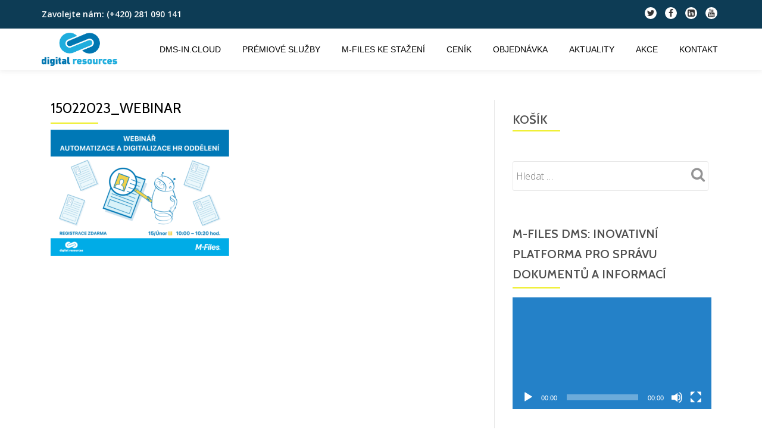

--- FILE ---
content_type: text/html; charset=UTF-8
request_url: https://www.dms-in.cloud/webinar-15-2-2023/15022023_webinar/
body_size: 20022
content:
<!DOCTYPE html>
<html lang="cs" class="no-js">
<head>
	<meta charset="UTF-8">
	<meta name="viewport" content="width=device-width, initial-scale=1">
	<link rel="profile" href="http://gmpg.org/xfn/11">
	<link rel="pingback" href="https://www.dms-in.cloud/xmlrpc.php">
	<meta name='robots' content='index, follow, max-image-preview:large, max-snippet:-1, max-video-preview:-1' />
	<style>img:is([sizes="auto" i], [sizes^="auto," i]) { contain-intrinsic-size: 3000px 1500px }</style>
	
	<!-- This site is optimized with the Yoast SEO plugin v26.3 - https://yoast.com/wordpress/plugins/seo/ -->
	<title>15022023_webinar | DMS-IN.CLOUD</title>
	<link rel="canonical" href="https://www.dms-in.cloud/webinar-15-2-2023/15022023_webinar/" />
	<meta property="og:locale" content="cs_CZ" />
	<meta property="og:type" content="article" />
	<meta property="og:title" content="15022023_webinar | DMS-IN.CLOUD" />
	<meta property="og:url" content="https://www.dms-in.cloud/webinar-15-2-2023/15022023_webinar/" />
	<meta property="og:site_name" content="DMS-IN.CLOUD" />
	<meta property="article:publisher" content="https://www.facebook.com/DigitalResourcesCZ/" />
	<meta property="og:image" content="https://www.dms-in.cloud/webinar-15-2-2023/15022023_webinar" />
	<meta property="og:image:width" content="843" />
	<meta property="og:image:height" content="596" />
	<meta property="og:image:type" content="image/png" />
	<meta name="twitter:card" content="summary_large_image" />
	<meta name="twitter:site" content="@Digres_cz" />
	<script type="application/ld+json" class="yoast-schema-graph">{"@context":"https://schema.org","@graph":[{"@type":"WebPage","@id":"https://www.dms-in.cloud/webinar-15-2-2023/15022023_webinar/","url":"https://www.dms-in.cloud/webinar-15-2-2023/15022023_webinar/","name":"15022023_webinar | DMS-IN.CLOUD","isPartOf":{"@id":"https://www.dms-in.cloud/#website"},"primaryImageOfPage":{"@id":"https://www.dms-in.cloud/webinar-15-2-2023/15022023_webinar/#primaryimage"},"image":{"@id":"https://www.dms-in.cloud/webinar-15-2-2023/15022023_webinar/#primaryimage"},"thumbnailUrl":"https://www.dms-in.cloud/wp-content/uploads/2023/01/15022023_webinar.png","datePublished":"2023-01-20T08:30:35+00:00","breadcrumb":{"@id":"https://www.dms-in.cloud/webinar-15-2-2023/15022023_webinar/#breadcrumb"},"inLanguage":"cs","potentialAction":[{"@type":"ReadAction","target":["https://www.dms-in.cloud/webinar-15-2-2023/15022023_webinar/"]}]},{"@type":"ImageObject","inLanguage":"cs","@id":"https://www.dms-in.cloud/webinar-15-2-2023/15022023_webinar/#primaryimage","url":"https://www.dms-in.cloud/wp-content/uploads/2023/01/15022023_webinar.png","contentUrl":"https://www.dms-in.cloud/wp-content/uploads/2023/01/15022023_webinar.png","width":843,"height":596},{"@type":"BreadcrumbList","@id":"https://www.dms-in.cloud/webinar-15-2-2023/15022023_webinar/#breadcrumb","itemListElement":[{"@type":"ListItem","position":1,"name":"Domů","item":"https://www.dms-in.cloud/"},{"@type":"ListItem","position":2,"name":"Akce","item":"https://www.dms-in.cloud/category/akce/"},{"@type":"ListItem","position":3,"name":"Webinář: Automatizace a digitalizace HR oddělení, 15. 2. 2023, 10:00 &#8211; 10:20","item":"https://www.dms-in.cloud/webinar-15-2-2023/"},{"@type":"ListItem","position":4,"name":"15022023_webinar"}]},{"@type":"WebSite","@id":"https://www.dms-in.cloud/#website","url":"https://www.dms-in.cloud/","name":"M-Files - Document Management Systém","description":"Správa dokumentů a informací, IT infrastruktura","potentialAction":[{"@type":"SearchAction","target":{"@type":"EntryPoint","urlTemplate":"https://www.dms-in.cloud/?s={search_term_string}"},"query-input":{"@type":"PropertyValueSpecification","valueRequired":true,"valueName":"search_term_string"}}],"inLanguage":"cs"}]}</script>
	<!-- / Yoast SEO plugin. -->


<link rel='dns-prefetch' href='//www.googletagmanager.com' />
<link rel='dns-prefetch' href='//fonts.googleapis.com' />
<link href='http://fonts.googleapis.com' rel='preconnect' />
<link href='//fonts.gstatic.com' crossorigin='' rel='preconnect' />
<link rel="alternate" type="application/rss+xml" title="DMS-IN.CLOUD &raquo; RSS zdroj" href="https://www.dms-in.cloud/feed/" />
<link rel="alternate" type="application/rss+xml" title="DMS-IN.CLOUD &raquo; RSS komentářů" href="https://www.dms-in.cloud/comments/feed/" />
<link rel='stylesheet' id='llorix-one-lite-child-frontend-css-css' href='https://www.dms-in.cloud/wp-content/uploads/hummingbird-assets/5ce12352a14f638fd9f00f076a5a75b8.css' type='text/css' media='all' />
<style id='llorix-one-lite-child-frontend-css-inline-css' type='text/css'>

                    #ssttbutton {
                        font-size: 32px;
                    }
                    .ssttbutton-background {
                        color: #000000;
                    }
                    .ssttbutton-symbol {
                        color: #000000;
                    }
                  
</style>
<link rel='stylesheet' id='berocket_mm_quantity_style-css' href='https://www.dms-in.cloud/wp-content/plugins/minmax-quantity-for-woocommerce/css/shop.css' type='text/css' media='all' />
<link rel='stylesheet' id='formidable-css' href='https://www.dms-in.cloud/wp-content/plugins/formidable/css/formidableforms.css' type='text/css' media='all' />
<link rel='stylesheet' id='wp-block-library-css' href='https://www.dms-in.cloud/wp-includes/css/dist/block-library/style.min.css' type='text/css' media='all' />
<style id='classic-theme-styles-inline-css' type='text/css'>
/*! This file is auto-generated */
.wp-block-button__link{color:#fff;background-color:#32373c;border-radius:9999px;box-shadow:none;text-decoration:none;padding:calc(.667em + 2px) calc(1.333em + 2px);font-size:1.125em}.wp-block-file__button{background:#32373c;color:#fff;text-decoration:none}
</style>
<style id='global-styles-inline-css' type='text/css'>
:root{--wp--preset--aspect-ratio--square: 1;--wp--preset--aspect-ratio--4-3: 4/3;--wp--preset--aspect-ratio--3-4: 3/4;--wp--preset--aspect-ratio--3-2: 3/2;--wp--preset--aspect-ratio--2-3: 2/3;--wp--preset--aspect-ratio--16-9: 16/9;--wp--preset--aspect-ratio--9-16: 9/16;--wp--preset--color--black: #000000;--wp--preset--color--cyan-bluish-gray: #abb8c3;--wp--preset--color--white: #ffffff;--wp--preset--color--pale-pink: #f78da7;--wp--preset--color--vivid-red: #cf2e2e;--wp--preset--color--luminous-vivid-orange: #ff6900;--wp--preset--color--luminous-vivid-amber: #fcb900;--wp--preset--color--light-green-cyan: #7bdcb5;--wp--preset--color--vivid-green-cyan: #00d084;--wp--preset--color--pale-cyan-blue: #8ed1fc;--wp--preset--color--vivid-cyan-blue: #0693e3;--wp--preset--color--vivid-purple: #9b51e0;--wp--preset--gradient--vivid-cyan-blue-to-vivid-purple: linear-gradient(135deg,rgba(6,147,227,1) 0%,rgb(155,81,224) 100%);--wp--preset--gradient--light-green-cyan-to-vivid-green-cyan: linear-gradient(135deg,rgb(122,220,180) 0%,rgb(0,208,130) 100%);--wp--preset--gradient--luminous-vivid-amber-to-luminous-vivid-orange: linear-gradient(135deg,rgba(252,185,0,1) 0%,rgba(255,105,0,1) 100%);--wp--preset--gradient--luminous-vivid-orange-to-vivid-red: linear-gradient(135deg,rgba(255,105,0,1) 0%,rgb(207,46,46) 100%);--wp--preset--gradient--very-light-gray-to-cyan-bluish-gray: linear-gradient(135deg,rgb(238,238,238) 0%,rgb(169,184,195) 100%);--wp--preset--gradient--cool-to-warm-spectrum: linear-gradient(135deg,rgb(74,234,220) 0%,rgb(151,120,209) 20%,rgb(207,42,186) 40%,rgb(238,44,130) 60%,rgb(251,105,98) 80%,rgb(254,248,76) 100%);--wp--preset--gradient--blush-light-purple: linear-gradient(135deg,rgb(255,206,236) 0%,rgb(152,150,240) 100%);--wp--preset--gradient--blush-bordeaux: linear-gradient(135deg,rgb(254,205,165) 0%,rgb(254,45,45) 50%,rgb(107,0,62) 100%);--wp--preset--gradient--luminous-dusk: linear-gradient(135deg,rgb(255,203,112) 0%,rgb(199,81,192) 50%,rgb(65,88,208) 100%);--wp--preset--gradient--pale-ocean: linear-gradient(135deg,rgb(255,245,203) 0%,rgb(182,227,212) 50%,rgb(51,167,181) 100%);--wp--preset--gradient--electric-grass: linear-gradient(135deg,rgb(202,248,128) 0%,rgb(113,206,126) 100%);--wp--preset--gradient--midnight: linear-gradient(135deg,rgb(2,3,129) 0%,rgb(40,116,252) 100%);--wp--preset--font-size--small: 13px;--wp--preset--font-size--medium: 20px;--wp--preset--font-size--large: 36px;--wp--preset--font-size--x-large: 42px;--wp--preset--spacing--20: 0.44rem;--wp--preset--spacing--30: 0.67rem;--wp--preset--spacing--40: 1rem;--wp--preset--spacing--50: 1.5rem;--wp--preset--spacing--60: 2.25rem;--wp--preset--spacing--70: 3.38rem;--wp--preset--spacing--80: 5.06rem;--wp--preset--shadow--natural: 6px 6px 9px rgba(0, 0, 0, 0.2);--wp--preset--shadow--deep: 12px 12px 50px rgba(0, 0, 0, 0.4);--wp--preset--shadow--sharp: 6px 6px 0px rgba(0, 0, 0, 0.2);--wp--preset--shadow--outlined: 6px 6px 0px -3px rgba(255, 255, 255, 1), 6px 6px rgba(0, 0, 0, 1);--wp--preset--shadow--crisp: 6px 6px 0px rgba(0, 0, 0, 1);}:where(.is-layout-flex){gap: 0.5em;}:where(.is-layout-grid){gap: 0.5em;}body .is-layout-flex{display: flex;}.is-layout-flex{flex-wrap: wrap;align-items: center;}.is-layout-flex > :is(*, div){margin: 0;}body .is-layout-grid{display: grid;}.is-layout-grid > :is(*, div){margin: 0;}:where(.wp-block-columns.is-layout-flex){gap: 2em;}:where(.wp-block-columns.is-layout-grid){gap: 2em;}:where(.wp-block-post-template.is-layout-flex){gap: 1.25em;}:where(.wp-block-post-template.is-layout-grid){gap: 1.25em;}.has-black-color{color: var(--wp--preset--color--black) !important;}.has-cyan-bluish-gray-color{color: var(--wp--preset--color--cyan-bluish-gray) !important;}.has-white-color{color: var(--wp--preset--color--white) !important;}.has-pale-pink-color{color: var(--wp--preset--color--pale-pink) !important;}.has-vivid-red-color{color: var(--wp--preset--color--vivid-red) !important;}.has-luminous-vivid-orange-color{color: var(--wp--preset--color--luminous-vivid-orange) !important;}.has-luminous-vivid-amber-color{color: var(--wp--preset--color--luminous-vivid-amber) !important;}.has-light-green-cyan-color{color: var(--wp--preset--color--light-green-cyan) !important;}.has-vivid-green-cyan-color{color: var(--wp--preset--color--vivid-green-cyan) !important;}.has-pale-cyan-blue-color{color: var(--wp--preset--color--pale-cyan-blue) !important;}.has-vivid-cyan-blue-color{color: var(--wp--preset--color--vivid-cyan-blue) !important;}.has-vivid-purple-color{color: var(--wp--preset--color--vivid-purple) !important;}.has-black-background-color{background-color: var(--wp--preset--color--black) !important;}.has-cyan-bluish-gray-background-color{background-color: var(--wp--preset--color--cyan-bluish-gray) !important;}.has-white-background-color{background-color: var(--wp--preset--color--white) !important;}.has-pale-pink-background-color{background-color: var(--wp--preset--color--pale-pink) !important;}.has-vivid-red-background-color{background-color: var(--wp--preset--color--vivid-red) !important;}.has-luminous-vivid-orange-background-color{background-color: var(--wp--preset--color--luminous-vivid-orange) !important;}.has-luminous-vivid-amber-background-color{background-color: var(--wp--preset--color--luminous-vivid-amber) !important;}.has-light-green-cyan-background-color{background-color: var(--wp--preset--color--light-green-cyan) !important;}.has-vivid-green-cyan-background-color{background-color: var(--wp--preset--color--vivid-green-cyan) !important;}.has-pale-cyan-blue-background-color{background-color: var(--wp--preset--color--pale-cyan-blue) !important;}.has-vivid-cyan-blue-background-color{background-color: var(--wp--preset--color--vivid-cyan-blue) !important;}.has-vivid-purple-background-color{background-color: var(--wp--preset--color--vivid-purple) !important;}.has-black-border-color{border-color: var(--wp--preset--color--black) !important;}.has-cyan-bluish-gray-border-color{border-color: var(--wp--preset--color--cyan-bluish-gray) !important;}.has-white-border-color{border-color: var(--wp--preset--color--white) !important;}.has-pale-pink-border-color{border-color: var(--wp--preset--color--pale-pink) !important;}.has-vivid-red-border-color{border-color: var(--wp--preset--color--vivid-red) !important;}.has-luminous-vivid-orange-border-color{border-color: var(--wp--preset--color--luminous-vivid-orange) !important;}.has-luminous-vivid-amber-border-color{border-color: var(--wp--preset--color--luminous-vivid-amber) !important;}.has-light-green-cyan-border-color{border-color: var(--wp--preset--color--light-green-cyan) !important;}.has-vivid-green-cyan-border-color{border-color: var(--wp--preset--color--vivid-green-cyan) !important;}.has-pale-cyan-blue-border-color{border-color: var(--wp--preset--color--pale-cyan-blue) !important;}.has-vivid-cyan-blue-border-color{border-color: var(--wp--preset--color--vivid-cyan-blue) !important;}.has-vivid-purple-border-color{border-color: var(--wp--preset--color--vivid-purple) !important;}.has-vivid-cyan-blue-to-vivid-purple-gradient-background{background: var(--wp--preset--gradient--vivid-cyan-blue-to-vivid-purple) !important;}.has-light-green-cyan-to-vivid-green-cyan-gradient-background{background: var(--wp--preset--gradient--light-green-cyan-to-vivid-green-cyan) !important;}.has-luminous-vivid-amber-to-luminous-vivid-orange-gradient-background{background: var(--wp--preset--gradient--luminous-vivid-amber-to-luminous-vivid-orange) !important;}.has-luminous-vivid-orange-to-vivid-red-gradient-background{background: var(--wp--preset--gradient--luminous-vivid-orange-to-vivid-red) !important;}.has-very-light-gray-to-cyan-bluish-gray-gradient-background{background: var(--wp--preset--gradient--very-light-gray-to-cyan-bluish-gray) !important;}.has-cool-to-warm-spectrum-gradient-background{background: var(--wp--preset--gradient--cool-to-warm-spectrum) !important;}.has-blush-light-purple-gradient-background{background: var(--wp--preset--gradient--blush-light-purple) !important;}.has-blush-bordeaux-gradient-background{background: var(--wp--preset--gradient--blush-bordeaux) !important;}.has-luminous-dusk-gradient-background{background: var(--wp--preset--gradient--luminous-dusk) !important;}.has-pale-ocean-gradient-background{background: var(--wp--preset--gradient--pale-ocean) !important;}.has-electric-grass-gradient-background{background: var(--wp--preset--gradient--electric-grass) !important;}.has-midnight-gradient-background{background: var(--wp--preset--gradient--midnight) !important;}.has-small-font-size{font-size: var(--wp--preset--font-size--small) !important;}.has-medium-font-size{font-size: var(--wp--preset--font-size--medium) !important;}.has-large-font-size{font-size: var(--wp--preset--font-size--large) !important;}.has-x-large-font-size{font-size: var(--wp--preset--font-size--x-large) !important;}
:where(.wp-block-post-template.is-layout-flex){gap: 1.25em;}:where(.wp-block-post-template.is-layout-grid){gap: 1.25em;}
:where(.wp-block-columns.is-layout-flex){gap: 2em;}:where(.wp-block-columns.is-layout-grid){gap: 2em;}
:root :where(.wp-block-pullquote){font-size: 1.5em;line-height: 1.6;}
</style>
<link rel='stylesheet' id='llorix-one-companion-style-css' href='https://www.dms-in.cloud/wp-content/uploads/hummingbird-assets/273a253de1f102025cedfc9e17e3fadf.css' type='text/css' media='all' />
<link rel='stylesheet' id='wphb-1-css' href='https://www.dms-in.cloud/wp-content/uploads/hummingbird-assets/5694f9c22b0e1a54e200a8cd8a821784.css' type='text/css' media='all' />
<link rel='stylesheet' id='woocommerce-general-css' href='https://www.dms-in.cloud/wp-content/plugins/woocommerce/assets/css/woocommerce.css' type='text/css' media='all' />
<link rel='stylesheet' id='woocommerce-layout-css' href='https://www.dms-in.cloud/wp-content/plugins/woocommerce/assets/css/woocommerce-layout.css' type='text/css' media='all' />
<link rel='stylesheet' id='woocommerce-smallscreen-css' href='https://www.dms-in.cloud/wp-content/plugins/woocommerce/assets/css/woocommerce-smallscreen.css' type='text/css' media='only screen and (max-width: 768px)' />
<link rel='stylesheet' id='sbs-style-css' href='https://www.dms-in.cloud/wp-content/plugins/wc-step-by-step-ordering/css/frontend/sbs-style.css' type='text/css' media='all' />
<link rel='stylesheet' id='sbs-theme-color-css' href='https://www.dms-in.cloud/wp-content/plugins/wc-step-by-step-ordering/css/frontend/themes/sbs-theme-royal-1.css' type='text/css' media='all' />
<link rel='stylesheet' id='sbs-nav-step-circle-css' href='https://www.dms-in.cloud/wp-content/plugins/wc-step-by-step-ordering/css/frontend/themes/navbar-shapes/sbs-circle-step-no.css' type='text/css' media='all' />
<link rel='stylesheet' id='sbs-calc-theme-helvetica-css' href='https://www.dms-in.cloud/wp-content/plugins/wc-step-by-step-ordering/css/frontend/themes/fonts/calculator/helvetica.css' type='text/css' media='all' />
<link rel='stylesheet' id='sbs-cat-theme-helvetica-css' href='https://www.dms-in.cloud/wp-content/plugins/wc-step-by-step-ordering/css/frontend/themes/fonts/categories/helvetica.css' type='text/css' media='all' />
<link rel='stylesheet' id='sbs-catdesc-theme-helvetica-css' href='https://www.dms-in.cloud/wp-content/plugins/wc-step-by-step-ordering/css/frontend/themes/fonts/category-descriptions/helvetica.css' type='text/css' media='all' />
<link rel='stylesheet' id='sbs-navbutton-theme-helvetica-css' href='https://www.dms-in.cloud/wp-content/plugins/wc-step-by-step-ordering/css/frontend/themes/fonts/nav-buttons/helvetica.css' type='text/css' media='all' />
<link rel='stylesheet' id='sbs-nav-theme-helvetica-css' href='https://www.dms-in.cloud/wp-content/plugins/wc-step-by-step-ordering/css/frontend/themes/fonts/navbar/helvetica.css' type='text/css' media='all' />
<link rel='stylesheet' id='sbs-calc-theme-withborder-css' href='https://www.dms-in.cloud/wp-content/plugins/wc-step-by-step-ordering/css/frontend/themes/sbs-calc-theme-withborder.css' type='text/css' media='all' />
<link rel='stylesheet' id='sbs-theme-nav-title-capsule-css' href='https://www.dms-in.cloud/wp-content/plugins/wc-step-by-step-ordering/css/frontend/themes/navbar-shapes/sbs-capsule-navbar.css' type='text/css' media='all' />
<link rel='stylesheet' id='magnific-popup-style-css' href='https://www.dms-in.cloud/wp-content/plugins/wc-step-by-step-ordering/css/frontend/magnific-popup.css' type='text/css' media='all' />
<link rel='stylesheet' id='cookie-law-info-css' href='https://www.dms-in.cloud/wp-content/plugins/webtoffee-gdpr-cookie-consent/public/css/cookie-law-info-public.css' type='text/css' media='all' />
<link rel='stylesheet' id='cookie-law-info-gdpr-css' href='https://www.dms-in.cloud/wp-content/plugins/webtoffee-gdpr-cookie-consent/public/css/cookie-law-info-gdpr.css' type='text/css' media='all' />
<style id='cookie-law-info-gdpr-inline-css' type='text/css'>
.cli-modal-content, .cli-tab-content { background-color: #ffffff; }.cli-privacy-content-text, .cli-modal .cli-modal-dialog, .cli-tab-container p, a.cli-privacy-readmore { color: #000000; }.cli-tab-header { background-color: #f2f2f2; }.cli-tab-header, .cli-tab-header a.cli-nav-link,span.cli-necessary-caption,.cli-switch .cli-slider:after { color: #000000; }.cli-switch .cli-slider:before { background-color: #ffffff; }.cli-switch input:checked + .cli-slider:before { background-color: #ffffff; }.cli-switch .cli-slider { background-color: #e3e1e8; }.cli-switch input:checked + .cli-slider { background-color: #28a745; }.cli-modal-close svg { fill: #000000; }.cli-tab-footer .wt-cli-privacy-accept-all-btn { background-color: #00acad; color: #ffffff}.cli-tab-footer .wt-cli-privacy-accept-btn { background-color: #00acad; color: #ffffff}.cli-tab-header a:before{ border-right: 1px solid #000000; border-bottom: 1px solid #000000; }
</style>
<link rel='stylesheet' id='pdc-layout-styles-css' href='https://www.dms-in.cloud/wp-content/plugins/woocommerce-product-details-customiser/assets/css/layout.css' type='text/css' media='only screen and (min-width: 768px)' />
<style id='woocommerce-inline-inline-css' type='text/css'>
.woocommerce form .form-row .required { visibility: visible; }
</style>
<link rel='stylesheet' id='wphb-2-css' href='https://www.dms-in.cloud/wp-content/uploads/hummingbird-assets/a0d43b8d9b65f99b6971b49e83b8f1a7.css' type='text/css' media='all' />
<link rel="preload" as="style" href="//fonts.googleapis.com/css?family=Cabin%3A400%2C600%7COpen+Sans%3A400%2C300%2C600&#038;ver=6.8.3" /><link rel='stylesheet' id='llorix-one-lite-font-css' href='//fonts.googleapis.com/css?family=Cabin%3A400%2C600%7COpen+Sans%3A400%2C300%2C600&#038;ver=6.8.3' type='text/css' media='print' onload='this.media=&#34;all&#34;' />
<link rel='stylesheet' id='wphb-3-css' href='https://www.dms-in.cloud/wp-content/uploads/hummingbird-assets/12bce1dfe14848f3f6d2d285380a9bb3.css' type='text/css' media='all' />
<style id='wphb-3-inline-css' type='text/css'>
.dark-text { color: #000000 }.overlay-layer-wrap{ background:rgba(30,115,190,0.5);}.archive-top .section-overlay-layer{ background:#0078b5;}
</style>
<link rel='stylesheet' id='slick-css' href='https://www.dms-in.cloud/wp-content/plugins/wpc-grouped-product/assets/slick/slick.css' type='text/css' media='all' />
<link rel='stylesheet' id='woosg-frontend-css' href='https://www.dms-in.cloud/wp-content/plugins/wpc-grouped-product/assets/css/frontend.css' type='text/css' media='all' />
<link rel='stylesheet' id='llorix_one_plus-css' href='https://www.dms-in.cloud/wp-content/plugins/llorix-one-plus/public/css/plus-plugin-public.css' type='text/css' media='all' />
<link rel='stylesheet' id='llorix_one_plus_companion_style-css' href='https://www.dms-in.cloud/wp-content/plugins/llorix-one-plus/public/css/style.css' type='text/css' media='all' />
<script type="text/javascript" src="https://www.dms-in.cloud/wp-content/uploads/hummingbird-assets/498f650c97452b735ccbeac15a52248e.js" id="wphb-4-js"></script>
<script type="text/javascript" src="https://www.dms-in.cloud/wp-includes/js/tinymce/tinymce.min.js" id="wp-tinymce-root-js"></script>
<script type="text/javascript" src="https://www.dms-in.cloud/wp-includes/js/tinymce/plugins/compat3x/plugin.min.js" id="wp-tinymce-js"></script>
<script type="text/plain" data-cli-class="cli-blocker-script" data-cli-label="DIG ECOmail"  data-cli-script-type="analyticke" data-cli-block="true" data-cli-block-if-ccpa-optout="false" data-cli-element-position="head" src="https://www.dms-in.cloud/wp-content/plugins/dig-ecomail-addon/assets/js/ecomail.js" id="dig_ecomail-js"></script>
<script type="text/plain" data-cli-class="cli-blocker-script" data-cli-label="Google Tag Manager"  data-cli-script-type="analytics" data-cli-block="true" data-cli-block-if-ccpa-optout="false" data-cli-element-position="head" src="https://www.googletagmanager.com/gtag/js?G-GJR0S3FK3P" id="dig_ga_js_google-js"></script>
<script type="text/javascript" src="https://www.dms-in.cloud/wp-content/plugins/dig-ga-addon/assets/js/ga.js?tag=G-GJR0S3FK3P" id="dig_ga_js-js"></script>
<script type="text/javascript" src="https://www.dms-in.cloud/wp-content/plugins/dig-nav-fix/assets/js/dig-nav-fix.js" id="dig_nav_fix-js"></script>
<script type="text/javascript" src="https://www.dms-in.cloud/wp-content/plugins/llorix-one-plus/public/js/plus-plugin-public.js" id="llorix_one_plus-js"></script>
<script type="text/javascript" src="https://www.dms-in.cloud/wp-content/plugins/minmax-quantity-for-woocommerce/js/frontend.js" id="berocket-front-cart-js-js"></script>
<script type="text/javascript" src="https://www.dms-in.cloud/wp-content/plugins/wc-step-by-step-ordering/js/frontend/accounting.min.js" id="accountingjs-js"></script>
<script type="text/javascript" src="https://www.dms-in.cloud/wp-content/plugins/wc-step-by-step-ordering/js/frontend/sbs-add-to-cart-ajax.js" id="sbs-add-to-cart-js"></script>
<script type="text/javascript" src="https://www.dms-in.cloud/wp-content/plugins/wc-step-by-step-ordering/js/frontend/magnific-popup.min.js" id="magnific-popupjs-js"></script>
<script type="text/javascript" src="https://www.dms-in.cloud/wp-content/plugins/wc-step-by-step-ordering/js/frontend/sbs-init-magnific-popup.js" id="sbs-init-magnific-popup-js"></script>
<script type="text/javascript" src="https://www.dms-in.cloud/wp-content/plugins/wc-step-by-step-ordering/js/frontend/zoom.min.js" id="zoom-js"></script>
<script type="text/javascript" src="https://www.dms-in.cloud/wp-content/plugins/wc-step-by-step-ordering/js/frontend/sbs-init-zoom.js" id="sbs-init-zoom-js"></script>
<script type="text/javascript" src="https://www.dms-in.cloud/wp-content/plugins/wc-step-by-step-ordering/js/frontend/add-to-cart-variation.js" id="sbs-add-to-cart-variation-js"></script>
<script type="text/javascript" src="https://www.dms-in.cloud/wp-content/plugins/wc-step-by-step-ordering/js/frontend/jquery.matchHeight-min.js" id="jquery-match-height-js"></script>
<script type="text/javascript" src="https://www.dms-in.cloud/wp-content/plugins/wc-step-by-step-ordering/js/frontend/sbs-use-matchheight.js" id="sbs-use-match-height-js"></script>
<script type="text/javascript" src="https://www.dms-in.cloud/wp-content/plugins/wc-step-by-step-ordering/js/frontend/fix-quantity-input.js" id="sbs-fix-quantity-input-js"></script>
<script type="text/javascript" id="cookie-law-info-js-extra">
/* <![CDATA[ */
var Cli_Data = {"nn_cookie_ids":[],"non_necessary_cookies":[],"cookielist":{"necessary":{"id":116,"status":true,"priority":0,"title":"Nezbytn\u00e9","strict":true,"default_state":false,"ccpa_optout":false,"loadonstart":false},"functional":{"id":117,"status":true,"priority":5,"title":"Funk\u010dn\u00ed","strict":false,"default_state":false,"ccpa_optout":false,"loadonstart":false},"performance":{"id":118,"status":true,"priority":4,"title":"V\u00fdkonnostn\u00ed","strict":false,"default_state":false,"ccpa_optout":false,"loadonstart":false},"analytics":{"id":119,"status":true,"priority":3,"title":"Analytick\u00e9","strict":false,"default_state":false,"ccpa_optout":false,"loadonstart":false},"advertisement":{"id":120,"status":true,"priority":2,"title":"Reklamn\u00ed","strict":false,"default_state":false,"ccpa_optout":false,"loadonstart":false},"others":{"id":121,"status":true,"priority":1,"title":"Ostatn\u00ed","strict":false,"default_state":false,"ccpa_optout":false,"loadonstart":false}},"ajax_url":"https:\/\/www.dms-in.cloud\/wp-admin\/admin-ajax.php","current_lang":"cs","security":"20d61bf4ed","eu_countries":["GB"],"geoIP":"disabled","use_custom_geolocation_api":"","custom_geolocation_api":"https:\/\/geoip.cookieyes.com\/geoip\/checker\/result.php","consentVersion":"1","strictlyEnabled":["necessary","obligatoire"],"cookieDomain":"","privacy_length":"250","ccpaEnabled":"","ccpaRegionBased":"","ccpaBarEnabled":"","ccpaType":"gdpr","triggerDomRefresh":"","secure_cookies":""};
var log_object = {"ajax_url":"https:\/\/www.dms-in.cloud\/wp-admin\/admin-ajax.php"};
/* ]]> */
</script>
<script type="text/javascript" src="https://www.dms-in.cloud/wp-content/plugins/webtoffee-gdpr-cookie-consent/public/js/cookie-law-info-public.js" id="cookie-law-info-js"></script>
<script type="text/javascript" src="https://www.dms-in.cloud/wp-content/uploads/hummingbird-assets/cfc88427a5f609739a67b2d63dd178d4.js" id="wphb-5-js"></script>
<script type="text/javascript" id="woocommerce-js-extra">
/* <![CDATA[ */
var woocommerce_params = {"ajax_url":"\/wp-admin\/admin-ajax.php","wc_ajax_url":"\/?wc-ajax=%%endpoint%%","i18n_password_show":"Zobrazit heslo","i18n_password_hide":"Skr\u00fdt heslo"};
/* ]]> */
</script>
<script type="text/javascript" src="https://www.dms-in.cloud/wp-content/plugins/woocommerce/assets/js/frontend/woocommerce.min.js" id="woocommerce-js" defer="defer" data-wp-strategy="defer"></script>
<link rel="https://api.w.org/" href="https://www.dms-in.cloud/wp-json/" /><link rel="alternate" title="JSON" type="application/json" href="https://www.dms-in.cloud/wp-json/wp/v2/media/30748" /><link rel="EditURI" type="application/rsd+xml" title="RSD" href="https://www.dms-in.cloud/xmlrpc.php?rsd" />
<meta name="generator" content="WordPress 6.8.3" />
<meta name="generator" content="WooCommerce 10.3.7" />
<link rel='shortlink' href='https://www.dms-in.cloud/?p=30748' />
<link rel="alternate" title="oEmbed (JSON)" type="application/json+oembed" href="https://www.dms-in.cloud/wp-json/oembed/1.0/embed?url=https%3A%2F%2Fwww.dms-in.cloud%2Fwebinar-15-2-2023%2F15022023_webinar%2F" />
<link rel="alternate" title="oEmbed (XML)" type="text/xml+oembed" href="https://www.dms-in.cloud/wp-json/oembed/1.0/embed?url=https%3A%2F%2Fwww.dms-in.cloud%2Fwebinar-15-2-2023%2F15022023_webinar%2F&#038;format=xml" />
<style id="metro_customizr_pallete" type="text/css">#content a, footer a, a{ color:#0078b5}.colored-line-left{ background-color:#eeee22}.comment-form .form-submit input{background:#eeee22}
                input[value="Post Comment"]{border-color:#eeee22}.comment-form .form-submit input{ color: #000000}.comment-form .form-submit input:hover{background:#ffffff}
                input[value="Post Comment"]:hover{border-color:#eeee22}.comment-form .form-submit input:hover{color:#0078b5}body{background-color:#ffffff}.navbar-inverse .navbar-toggle .icon-bar {background-color:#eeee22}.dropdown-toggle:hover, .dropdown-toggle:focus, .dropdown-toggle.toggled-on:hover, .dropdown-toggle.toggled-on:focus { background-color:#eeee22}.sticky-navigation{background-color:#ffffff!important;}.sticky-navigation, .sticky-navigation a{color:#000000!important; }.sticky-navigation a:hover{ color:#0078b5!important;} .intro-section h2.intro,.intro-section h1.intro{color:#ffffff}.intro-section button.btn-primary{ background-color:#0078b5!important;}.intro-section button.btn-primary{ border-color: #004683;}.intro-section button.btn-primary{ color:#ffffff!important;}.intro-section button.btn-primary:hover{ background-color:#ffffff!important;}.intro-section button.btn-primary:hover{ border-color:#cdcdcd;}.intro-section button.btn-primary:hover{ color:#3f3f3f!important;}.clients {background-color:#1e73be!important; border:none!important;}.services .colored-line{ background-color:#eeee22!important; }.services .single-service{ background-color:#efefef!important; border-color:#efefef; }.services .single-service .service-icon { color:#0078b5!important; }.services .single-service h3.colored-text, .services .single-service h3.colored-text a { color:#0078b5!important; }.services .single-service.border-bottom-hover:hover { border-bottom-color:#0078b5;!important }.brief.brief-design-one .brief-content-text { color:#000000!important; }.stats .stats-footer p.white-text{color:#eeee22!important; }.shop .section-header h2.dark-text{ color:#000000!important; }.shop .section-header .colored-line{ background-color:#eeee22!important; }.shop .section-header .sub-heading{ color:#000000!important; }.shop .home-shop-product-info{ background-color:#eeee22!important; }.shop .home-shop-product .home-shop-product-info a, .shop .home-shop-product-info p{ color:#000000!important;}.shop .home-shop-product-price{ color:#1e73be!important;}.shop .home-shop-product-price ins{ background-color:#dd3333!important}.shop .home-add-to-cart-wrap a{ background-color:#eeee22!important}.team, .team .section-overlay-layer { background-color:#efefef!important; border-bottom-color:#efefef;}
				.team .team-member {border-color:#efefef}
			.team .section-header .dark-text{ color:#000000!important;}.team .section-header .colored-line{ background-color:#eeee22!important;}.team .section-header .sub-heading{ color:#000000!important;}.team .team-member .member-details, .team-member:hover .member-details{ background-color:#ffffff!important }.team .team-member .member-details h5.colored-text{ color:#000000!important; }.team .team-member .member-details .small-text{ color:#000000!important; }.team .team-member.border-bottom-hover:hover{ border-bottom-color:#0078b5!important; }.team .team-member.border-bottom-hover:hover{ border-bottom-color:#0078b5!important; }.call-to-action button.btn{ background-color:#0078b5!important;}.call-to-action button.btn:hover { background-color:#ffffff!important;}.call-to-action button.btn:hover { color:#000000!important;}.call-to-action .standard-button{ border-color:#004683;}.call-to-action .standard-button:hover{ border-color:#cdcdcd;}.shortcodes{ background-color:#000000!important; border:none; }.shortcodes .section-header .colored-line{ background-color:#eeee22!important; }.frontpage-content .colored-line-left { background: #eeee22}.brief.timeline .timeline-text h2.dark-text{ color:#000000}.brief.timeline button.icon{ color:#0078b5}.brief.timeline .timeline-text .colored-line-left{ background-color:#eeee22!important;}.brief.timeline .info .entry-header h1.entry-title a{ color:#0078b5!important; }.timeline-box-wrap .info h3:after, .timeline-box-wrap .info h1:after { background:#eeee22; }.brief.timeline .info a { color:#000000!important; }.contact-info .contact-link-box .icon-container span{ color:#000000!important; }
			.contact-info .contact-link-box a{ color:#000000!important; }.footer, .footer a{ background-color:#0078b5!important; }
            footer{border:none!important;}.footer a{ color:#ffffff!important; }
			.powered-by{border-color:#ffffff!important;}.footer, .footer .transparent-text-dark { color:#ffffff!important; }</style><style></style><!-- Enter your scripts here -->        <script type="text/javascript">
            var sbsAjaxUrl = "https://www.dms-in.cloud/wp-admin/admin-ajax.php";
            var sbsLicenseValid = true;
        </script>
        <!--[if lt IE 9]>
<script src="https://www.dms-in.cloud/wp-content/themes/llorix-one-lite/js/html5shiv.min.js"></script>
<![endif]-->
	<noscript><style>.woocommerce-product-gallery{ opacity: 1 !important; }</style></noscript>
	<meta name="generator" content="Elementor 3.33.1; features: additional_custom_breakpoints; settings: css_print_method-external, google_font-enabled, font_display-auto">
			<style>
				.e-con.e-parent:nth-of-type(n+4):not(.e-lazyloaded):not(.e-no-lazyload),
				.e-con.e-parent:nth-of-type(n+4):not(.e-lazyloaded):not(.e-no-lazyload) * {
					background-image: none !important;
				}
				@media screen and (max-height: 1024px) {
					.e-con.e-parent:nth-of-type(n+3):not(.e-lazyloaded):not(.e-no-lazyload),
					.e-con.e-parent:nth-of-type(n+3):not(.e-lazyloaded):not(.e-no-lazyload) * {
						background-image: none !important;
					}
				}
				@media screen and (max-height: 640px) {
					.e-con.e-parent:nth-of-type(n+2):not(.e-lazyloaded):not(.e-no-lazyload),
					.e-con.e-parent:nth-of-type(n+2):not(.e-lazyloaded):not(.e-no-lazyload) * {
						background-image: none !important;
					}
				}
			</style>
			<link rel="icon" href="https://www.dms-in.cloud/wp-content/uploads/2022/02/cropped-ikonka-dms_in_cloud-32x32.png" sizes="32x32" />
<link rel="icon" href="https://www.dms-in.cloud/wp-content/uploads/2022/02/cropped-ikonka-dms_in_cloud-192x192.png" sizes="192x192" />
<link rel="apple-touch-icon" href="https://www.dms-in.cloud/wp-content/uploads/2022/02/cropped-ikonka-dms_in_cloud-180x180.png" />
<meta name="msapplication-TileImage" content="https://www.dms-in.cloud/wp-content/uploads/2022/02/cropped-ikonka-dms_in_cloud-270x270.png" />
		<style type="text/css" id="wp-custom-css">
			/*
You can add your own CSS here.

Click the help icon above to learn more.
*/

.frontpage-content .container .row h2 {
  display: none;
}

.frontpage-content .container .row .colored-line-left {
  display: none;
}

.frontpage-content .container .row .frontpage-content-section-inner h2 {
  display: block;
}

.footer-bottom-wrap {
	margin-bottom: 40px;
}

.frontpage-content .container {
	padding-left: 60px !important;
	padding-right: 60px !important;
}
#wt-cli-privacy-save-btn {
background-color: #33ACDC;
color: #ffffff;
}
#cliSettingsPopup .cli-switch input:checked + .cli-slider {
background-color: rgb(51, 172, 220);
}
		</style>
		</head>

<body itemscope itemtype="http://schema.org/WebPage" class="attachment wp-singular attachment-template-default single single-attachment postid-30748 attachmentid-30748 attachment-png wp-theme-llorix-one-lite wp-child-theme-llorix-one-lite-child theme-llorix-one-lite collateral-product-columns-4 woocommerce-no-js group-blog elementor-default elementor-kit-11508" dir="ltr"><a class="skip-link screen-reader-text" href="#content">Přeskočit na obsah</a>
<!-- =========================
	PRE LOADER
============================== -->


<!-- =========================
	SECTION: HOME / HEADER
============================== -->
<!--header-->

<header itemscope itemtype="http://schema.org/WPHeader" id="masthead" role="banner" data-stellar-background-ratio="0.5" class="header header-style-one site-header">

	<!-- COLOR OVER IMAGE -->
		<div class="overlay-layer-nav 
	sticky-navigation-open">

		<!-- STICKY NAVIGATION -->
		<div class="navbar navbar-inverse bs-docs-nav navbar-fixed-top sticky-navigation appear-on-scroll">
							<div class="very-top-header" id="very-top-header">
					<div class="container">
						<div class="very-top-left">Zavolejte nám: <span>(+420) 281 090 141</span></div>						<div class="very-top-right">
									<ul class="social-icons">
								<li>
						<a href="https://twitter.com/Digres_cz">
							<span class="screen-reader-text">fa-twitter</span>
							<i class="fa fa-twitter transparent-text-dark" aria-hidden="true"></i>						</a>
					</li>
										<li>
						<a href="https://www.facebook.com/DigitalResourcesCZ/">
							<span class="screen-reader-text">																												fa-facebook</span>
							<i class="fa 																												fa-facebook transparent-text-dark" aria-hidden="true"></i>						</a>
					</li>
										<li>
						<a href="https://www.linkedin.com/company/digital-resources_2">
							<span class="screen-reader-text">																								fa-linkedin-square</span>
							<i class="fa 																								fa-linkedin-square transparent-text-dark" aria-hidden="true"></i>						</a>
					</li>
										<li>
						<a href="https://www.youtube.com/channel/UCtjiuzrMeaWpfxgLGKzmrLA">
							<span class="screen-reader-text">fa-youtube</span>
							<i class="fa fa-youtube transparent-text-dark" aria-hidden="true"></i>						</a>
					</li>
							</ul>
								</div>
					</div>
				</div>
				
			<!-- CONTAINER -->
			<div class="container">

				<div class="navbar-header">

					<!-- LOGO -->

					<button title='Přepnout menu' aria-controls='menu-main-menu' aria-expanded='false' type="button" class="navbar-toggle menu-toggle" id="menu-toggle" data-toggle="collapse" data-target="#menu-primary">
						<span class="screen-reader-text">Přepnout nabídku</span>
						<span class="icon-bar"></span>
						<span class="icon-bar"></span>
						<span class="icon-bar"></span>
					</button>

					<a href="https://www.dms-in.cloud/" class="navbar-brand" title="DMS-IN.CLOUD"><img src="https://www.dms-in.cloud/wp-content/uploads/2022/10/LogoDR.png" alt="DMS-IN.CLOUD"></a><div class="header-logo-wrap text-header llorix_one_lite_only_customizer"><h1 itemprop="headline" id="site-title" class="site-title"><a href="https://www.dms-in.cloud/" title="DMS-IN.CLOUD" rel="home">DMS-IN.CLOUD</a></h1><p itemprop="description" id="site-description" class="site-description">Správa dokumentů a informací, IT infrastruktura</p></div>
				</div>

				<!-- MENU -->
				<div itemscope itemtype="http://schema.org/SiteNavigationElement" aria-label="Základní menu" id="menu-primary" class="navbar-collapse collapse">
					<!-- LOGO ON STICKY NAV BAR -->
					<div id="site-header-menu" class="site-header-menu">
						<nav id="site-navigation" class="main-navigation" role="navigation">
							<div class="menu-main-menu-container"><ul id="menu-main-menu" class="primary-menu small-text"><li id="menu-item-2637" class="menu-item menu-item-type-custom menu-item-object-custom menu-item-home menu-item-2637"><a href="https://www.dms-in.cloud/#story">DMS-IN.CLOUD</a></li>
<li id="menu-item-1452" class="menu-item menu-item-type-post_type menu-item-object-page menu-item-1452"><a href="https://www.dms-in.cloud/premiove-sluzby/">Prémiové služby</a></li>
<li id="menu-item-1475" class="menu-item menu-item-type-post_type menu-item-object-page menu-item-1475"><a href="https://www.dms-in.cloud/m-files-ke-stazeni/">M-Files ke stažení</a></li>
<li id="menu-item-1642" class="menu-item menu-item-type-post_type menu-item-object-page menu-item-1642"><a href="https://www.dms-in.cloud/cenik/">Ceník</a></li>
<li id="menu-item-2717" class="menu-item menu-item-type-post_type menu-item-object-page menu-item-2717"><a href="https://www.dms-in.cloud/objednavka/">Objednávka</a></li>
<li id="menu-item-1457" class="menu-item menu-item-type-post_type menu-item-object-page menu-item-1457"><a href="https://www.dms-in.cloud/aktuality/">Aktuality</a></li>
<li id="menu-item-30065" class="menu-item menu-item-type-post_type menu-item-object-page menu-item-30065"><a href="https://www.dms-in.cloud/akce/">Akce</a></li>
<li id="menu-item-1455" class="menu-item menu-item-type-post_type menu-item-object-page menu-item-1455"><a href="https://www.dms-in.cloud/kontakt/">Kontakt</a></li>
</ul></div>						</nav>
					</div>
				</div>


			</div>
			<!-- /END CONTAINER -->
		</div>
		<!-- /END STICKY NAVIGATION -->

	</div>
	<!-- /END COLOR OVER IMAGE -->
</header>
<!-- /END HOME / HEADER  -->

<div class="content-wrap">
	<div class="container">

		<div id="primary" class="content-area 
		col-md-8">
			<main itemscope itemtype="http://schema.org/WebPageElement" itemprop="mainContentOfPage" id="main" class="site-main" role="main">

			
<article id="post-30748" class="content-single-page post-30748 attachment type-attachment status-inherit hentry">
	<header class="entry-header single-header">
		<h1 itemprop="headline" class="entry-title single-title">15022023_webinar</h1>		<div class="colored-line-left"></div>
		<div class="clearfix"></div>

		<!-- <div class="entry-meta single-entry-meta">
			<span class="author-link" itemprop="author" itemscope="" itemtype="http://schema.org/Person">
				<span itemprop="name" class="post-author author vcard">
					<i class="fa fa-user" aria-hidden="true"></i>
					<a href="https://www.dms-in.cloud/author/kdr/" itemprop="url" rel="author">Kristýna Jandová</a>
				</span>
			</span>
						<time class="post-time posted-on published" datetime="2023-01-20T09:30:35+01:00" itemprop="datePublished">
				<i class="fa fa-clock-o" aria-hidden="true"></i>
				20.1.2023			</time>
						<a href="https://www.dms-in.cloud/webinar-15-2-2023/15022023_webinar/#respond" class="post-comments">
				<i class="fa fa-comment" aria-hidden="true"></i>
				Žádné komentáře			</a>
		</div> --> <!-- .entry-meta -->
	</header><!-- .entry-header -->

	<div itemprop="text" class="entry-content">
		<p class="attachment"><a href='https://www.dms-in.cloud/wp-content/uploads/2023/01/15022023_webinar.png'><img fetchpriority="high" decoding="async" width="300" height="212" src="https://www.dms-in.cloud/wp-content/uploads/2023/01/15022023_webinar-300x212.png" class="attachment-medium size-medium" alt="" srcset="https://www.dms-in.cloud/wp-content/uploads/2023/01/15022023_webinar-300x212.png 300w, https://www.dms-in.cloud/wp-content/uploads/2023/01/15022023_webinar-768x543.png 768w, https://www.dms-in.cloud/wp-content/uploads/2023/01/15022023_webinar-50x35.png 50w, https://www.dms-in.cloud/wp-content/uploads/2023/01/15022023_webinar.png 843w" sizes="(max-width: 300px) 100vw, 300px" /></a></p>
			</div><!-- .entry-content -->

	<footer class="entry-footer">
			</footer><!-- .entry-footer -->
</article><!-- #post-## -->

			</main><!-- #main -->
		</div><!-- #primary -->

		
<div itemscope itemtype="http://schema.org/WPSideBar" role="complementary" aria-label="Hlavní postranní panel" id="sidebar-secondary" class="col-md-4 widget-area">
	<aside id="woocommerce_widget_cart-2" class="widget woocommerce widget_shopping_cart"><h2 class="widget-title">Košík</h2><div class="colored-line-left"></div><div class="clearfix widget-title-margin"></div><div class="widget_shopping_cart_content"></div></aside><aside id="search-2" class="widget widget_search"><form role="search" method="get" class="search-form" action="https://www.dms-in.cloud/">
				<label>
					<span class="screen-reader-text">Vyhledávání</span>
					<input type="search" class="search-field" placeholder="Hledat &hellip;" value="" name="s" />
				</label>
				<input type="submit" class="search-submit" value="Hledat" />
			</form></aside><aside id="media_video-7" class="widget widget_media_video"><h2 class="widget-title">M-FILES DMS: INOVATIVNÍ PLATFORMA PRO SPRÁVU DOKUMENTŮ A INFORMACÍ</h2><div class="colored-line-left"></div><div class="clearfix widget-title-margin"></div><div style="width:100%;" class="wp-video"><!--[if lt IE 9]><script>document.createElement('video');</script><![endif]-->
<video class="wp-video-shortcode" id="video-30748-1" preload="metadata" controls="controls"><source type="video/youtube" src="https://youtu.be/Soq57mMLE3c?_=1" /><a href="https://youtu.be/Soq57mMLE3c">https://youtu.be/Soq57mMLE3c</a></video></div></aside><aside id="media_video-4" class="widget widget_media_video"><h2 class="widget-title">Inteligentní správa informací a dokumentů pomocí M-Files</h2><div class="colored-line-left"></div><div class="clearfix widget-title-margin"></div><div style="width:100%;" class="wp-video"><video class="wp-video-shortcode" id="video-30748-2" preload="metadata" controls="controls"><source type="video/youtube" src="https://www.youtube.com/watch?v=jf6sB1y0hHQ&#038;_=2" /><a href="https://www.youtube.com/watch?v=jf6sB1y0hHQ">https://www.youtube.com/watch?v=jf6sB1y0hHQ</a></video></div></aside>
		<aside id="recent-posts-2" class="widget widget_recent_entries">
		<h2 class="widget-title">Nejnovější příspěvky</h2><div class="colored-line-left"></div><div class="clearfix widget-title-margin"></div>
		<ul>
											<li>
					<a href="https://www.dms-in.cloud/integrace-firemnich-systemu/">Integrace firemních systémů: Jak propojit aplikace a získat náskok před konkurencí</a>
									</li>
											<li>
					<a href="https://www.dms-in.cloud/zaplava-dokumentu-ve-firme-cas-prejit-na-digitalni-spravu/">Záplava dokumentů ve firmě? Čas přejít na digitální správu!</a>
									</li>
											<li>
					<a href="https://www.dms-in.cloud/webinar-30-7-2025/">Webinář: Zjednodušte týmovou komunikaci a správu obsahu, 30. 7. 2025, 10:00 – 10:20</a>
									</li>
											<li>
					<a href="https://www.dms-in.cloud/ict-snidane-23-4-2025/">ICT snídaně: Inovace v oblasti správy dokumentů a firemních procesů, 23. 4. 2025, 8:25 – 9:30, Praha</a>
									</li>
											<li>
					<a href="https://www.dms-in.cloud/ict-snidane-26-3-2025/">ICT snídaně: Efektivní procesování faktur, 26. 3. 2025, 8:25 – 9:30, Praha</a>
									</li>
											<li>
					<a href="https://www.dms-in.cloud/jake-akce-nas-cekaji-v-prvnim-pololeti-2025/">Jaké akce nás čekají v prvním pololetí 2025?</a>
									</li>
											<li>
					<a href="https://www.dms-in.cloud/webinar-11-12-2024/">Webinář: Dodržování směrnic, compliance, QMS, 11. 12. 2024, 10:00 – 10:20</a>
									</li>
					</ul>

		</aside><aside id="media_video-6" class="widget widget_media_video"><h2 class="widget-title">Spolupráce a řízení procesů</h2><div class="colored-line-left"></div><div class="clearfix widget-title-margin"></div><div style="width:100%;" class="wp-video"><video class="wp-video-shortcode" id="video-30748-3" preload="metadata" controls="controls"><source type="video/youtube" src="https://www.youtube.com/watch?v=tfWAYOx11ok&#038;t&#038;_=3" /><a href="https://www.youtube.com/watch?v=tfWAYOx11ok&#038;t">https://www.youtube.com/watch?v=tfWAYOx11ok&#038;t</a></video></div></aside><aside id="media_video-5" class="widget widget_media_video"><h2 class="widget-title">M-Files a Office 365</h2><div class="colored-line-left"></div><div class="clearfix widget-title-margin"></div><div style="width:100%;" class="wp-video"><video class="wp-video-shortcode" id="video-30748-4" preload="metadata" controls="controls"><source type="video/youtube" src="https://youtu.be/IqYR1WBgnZw?_=4" /><a href="https://youtu.be/IqYR1WBgnZw">https://youtu.be/IqYR1WBgnZw</a></video></div></aside><aside id="tag_cloud-2" class="widget widget_tag_cloud"><h2 class="widget-title">Témata článků</h2><div class="colored-line-left"></div><div class="clearfix widget-title-margin"></div><div class="tagcloud"><a href="https://www.dms-in.cloud/tag/akce/" class="tag-cloud-link tag-link-107 tag-link-position-1" style="font-size: 16.967320261438pt;" aria-label="Akce (18 položek)">Akce</a>
<a href="https://www.dms-in.cloud/tag/automatizace/" class="tag-cloud-link tag-link-103 tag-link-position-2" style="font-size: 17.516339869281pt;" aria-label="Automatizace (21 položek)">Automatizace</a>
<a href="https://www.dms-in.cloud/tag/balicky/" class="tag-cloud-link tag-link-92 tag-link-position-3" style="font-size: 10.745098039216pt;" aria-label="Balíčky (3 položky)">Balíčky</a>
<a href="https://www.dms-in.cloud/tag/bez-implementace/" class="tag-cloud-link tag-link-112 tag-link-position-4" style="font-size: 12.392156862745pt;" aria-label="Bez implementace (5 položek)">Bez implementace</a>
<a href="https://www.dms-in.cloud/tag/bez-starosti/" class="tag-cloud-link tag-link-110 tag-link-position-5" style="font-size: 13.032679738562pt;" aria-label="Bez starostí (6 položek)">Bez starostí</a>
<a href="https://www.dms-in.cloud/tag/cloud/" class="tag-cloud-link tag-link-90 tag-link-position-6" style="font-size: 20.169934640523pt;" aria-label="Cloud (42 položek)">Cloud</a>
<a href="https://www.dms-in.cloud/tag/compliance/" class="tag-cloud-link tag-link-124 tag-link-position-7" style="font-size: 11.660130718954pt;" aria-label="Compliance (4 položky)">Compliance</a>
<a href="https://www.dms-in.cloud/tag/crm/" class="tag-cloud-link tag-link-35 tag-link-position-8" style="font-size: 9.6470588235294pt;" aria-label="CRM (2 položky)">CRM</a>
<a href="https://www.dms-in.cloud/tag/csp/" class="tag-cloud-link tag-link-108 tag-link-position-9" style="font-size: 10.745098039216pt;" aria-label="CSP (3 položky)">CSP</a>
<a href="https://www.dms-in.cloud/tag/degustace/" class="tag-cloud-link tag-link-87 tag-link-position-10" style="font-size: 9.6470588235294pt;" aria-label="Degustace (2 položky)">Degustace</a>
<a href="https://www.dms-in.cloud/tag/dig/" class="tag-cloud-link tag-link-127 tag-link-position-11" style="font-size: 8pt;" aria-label="dig (1 položka)">dig</a>
<a href="https://www.dms-in.cloud/tag/digitalizace/" class="tag-cloud-link tag-link-129 tag-link-position-12" style="font-size: 15.411764705882pt;" aria-label="Digitalizace (12 položek)">Digitalizace</a>
<a href="https://www.dms-in.cloud/tag/dms/" class="tag-cloud-link tag-link-26 tag-link-position-13" style="font-size: 22pt;" aria-label="DMS (67 položek)">DMS</a>
<a href="https://www.dms-in.cloud/tag/document-management/" class="tag-cloud-link tag-link-111 tag-link-position-14" style="font-size: 11.660130718954pt;" aria-label="Document Management (4 položky)">Document Management</a>
<a href="https://www.dms-in.cloud/tag/dokument-management/" class="tag-cloud-link tag-link-104 tag-link-position-15" style="font-size: 16.052287581699pt;" aria-label="Dokument management (14 položek)">Dokument management</a>
<a href="https://www.dms-in.cloud/tag/ecm/" class="tag-cloud-link tag-link-32 tag-link-position-16" style="font-size: 18.614379084967pt;" aria-label="ECM (28 položek)">ECM</a>
<a href="https://www.dms-in.cloud/tag/eim/" class="tag-cloud-link tag-link-100 tag-link-position-17" style="font-size: 10.745098039216pt;" aria-label="EIM (3 položky)">EIM</a>
<a href="https://www.dms-in.cloud/tag/erp/" class="tag-cloud-link tag-link-30 tag-link-position-18" style="font-size: 8pt;" aria-label="ERP (1 položka)">ERP</a>
<a href="https://www.dms-in.cloud/tag/gartner/" class="tag-cloud-link tag-link-37 tag-link-position-19" style="font-size: 8pt;" aria-label="Gartner (1 položka)">Gartner</a>
<a href="https://www.dms-in.cloud/tag/hr/" class="tag-cloud-link tag-link-102 tag-link-position-20" style="font-size: 9.6470588235294pt;" aria-label="HR (2 položky)">HR</a>
<a href="https://www.dms-in.cloud/tag/hubshare/" class="tag-cloud-link tag-link-115 tag-link-position-21" style="font-size: 10.745098039216pt;" aria-label="Hubshare (3 položky)">Hubshare</a>
<a href="https://www.dms-in.cloud/tag/ict-snidane/" class="tag-cloud-link tag-link-28 tag-link-position-22" style="font-size: 18.156862745098pt;" aria-label="ICT snídaně (25 položek)">ICT snídaně</a>
<a href="https://www.dms-in.cloud/tag/infografika/" class="tag-cloud-link tag-link-95 tag-link-position-23" style="font-size: 13.490196078431pt;" aria-label="Infografika (7 položek)">Infografika</a>
<a href="https://www.dms-in.cloud/tag/inovace/" class="tag-cloud-link tag-link-40 tag-link-position-24" style="font-size: 12.392156862745pt;" aria-label="Inovace (5 položek)">Inovace</a>
<a href="https://www.dms-in.cloud/tag/integrace/" class="tag-cloud-link tag-link-97 tag-link-position-25" style="font-size: 13.490196078431pt;" aria-label="Integrace (7 položek)">Integrace</a>
<a href="https://www.dms-in.cloud/tag/it-infrastruktura/" class="tag-cloud-link tag-link-99 tag-link-position-26" style="font-size: 10.745098039216pt;" aria-label="IT infrastruktura (3 položky)">IT infrastruktura</a>
<a href="https://www.dms-in.cloud/tag/konference/" class="tag-cloud-link tag-link-36 tag-link-position-27" style="font-size: 10.745098039216pt;" aria-label="Konference (3 položky)">Konference</a>
<a href="https://www.dms-in.cloud/tag/konfigurator/" class="tag-cloud-link tag-link-94 tag-link-position-28" style="font-size: 9.6470588235294pt;" aria-label="Konfigurátor (2 položky)">Konfigurátor</a>
<a href="https://www.dms-in.cloud/tag/logo/" class="tag-cloud-link tag-link-93 tag-link-position-29" style="font-size: 8pt;" aria-label="Logo (1 položka)">Logo</a>
<a href="https://www.dms-in.cloud/tag/obeh-dokumentu/" class="tag-cloud-link tag-link-101 tag-link-position-30" style="font-size: 12.392156862745pt;" aria-label="Oběh dokumentů (5 položek)">Oběh dokumentů</a>
<a href="https://www.dms-in.cloud/tag/oceneni/" class="tag-cloud-link tag-link-27 tag-link-position-31" style="font-size: 13.032679738562pt;" aria-label="Ocenění (6 položek)">Ocenění</a>
<a href="https://www.dms-in.cloud/tag/prohlidka/" class="tag-cloud-link tag-link-88 tag-link-position-32" style="font-size: 10.745098039216pt;" aria-label="Prohlídka (3 položky)">Prohlídka</a>
<a href="https://www.dms-in.cloud/tag/pruvodce/" class="tag-cloud-link tag-link-126 tag-link-position-33" style="font-size: 9.6470588235294pt;" aria-label="Průvodce (2 položky)">Průvodce</a>
<a href="https://www.dms-in.cloud/tag/pribeh-zakaznika/" class="tag-cloud-link tag-link-109 tag-link-position-34" style="font-size: 8pt;" aria-label="Příběh zákazníka (1 položka)">Příběh zákazníka</a>
<a href="https://www.dms-in.cloud/tag/report/" class="tag-cloud-link tag-link-38 tag-link-position-35" style="font-size: 8pt;" aria-label="Report (1 položka)">Report</a>
<a href="https://www.dms-in.cloud/tag/sdileni/" class="tag-cloud-link tag-link-114 tag-link-position-36" style="font-size: 8pt;" aria-label="Sdílení (1 položka)">Sdílení</a>
<a href="https://www.dms-in.cloud/tag/seminar/" class="tag-cloud-link tag-link-29 tag-link-position-37" style="font-size: 13.032679738562pt;" aria-label="Seminář (6 položek)">Seminář</a>
<a href="https://www.dms-in.cloud/tag/smernice/" class="tag-cloud-link tag-link-123 tag-link-position-38" style="font-size: 10.745098039216pt;" aria-label="Směrnice (3 položky)">Směrnice</a>
<a href="https://www.dms-in.cloud/tag/spoluprace/" class="tag-cloud-link tag-link-113 tag-link-position-39" style="font-size: 12.392156862745pt;" aria-label="Spolupráce (5 položek)">Spolupráce</a>
<a href="https://www.dms-in.cloud/tag/sprava-informaci/" class="tag-cloud-link tag-link-105 tag-link-position-40" style="font-size: 17.333333333333pt;" aria-label="Správa informací (20 položek)">Správa informací</a>
<a href="https://www.dms-in.cloud/tag/sprava-obsahu/" class="tag-cloud-link tag-link-128 tag-link-position-41" style="font-size: 11.660130718954pt;" aria-label="Správa obsahu (4 položky)">Správa obsahu</a>
<a href="https://www.dms-in.cloud/tag/veletrh/" class="tag-cloud-link tag-link-39 tag-link-position-42" style="font-size: 8pt;" aria-label="Veletrh (1 položka)">Veletrh</a>
<a href="https://www.dms-in.cloud/tag/video/" class="tag-cloud-link tag-link-91 tag-link-position-43" style="font-size: 10.745098039216pt;" aria-label="Video (3 položky)">Video</a>
<a href="https://www.dms-in.cloud/tag/webinar/" class="tag-cloud-link tag-link-98 tag-link-position-44" style="font-size: 18.797385620915pt;" aria-label="Webinář (29 položek)">Webinář</a>
<a href="https://www.dms-in.cloud/tag/workflow/" class="tag-cloud-link tag-link-130 tag-link-position-45" style="font-size: 8pt;" aria-label="Workflow (1 položka)">Workflow</a></div>
</aside></div><!-- #sidebar-secondary -->

	</div>
</div><!-- .content-wrap -->


	<footer itemscope itemtype="http://schema.org/WPFooter" id="footer" role="contentinfo" class = "footer grey-bg">

		<div class="container">

			<div class="footer-bottom-wrap">
				<span class="llorix_one_lite_copyright_content">Copyright by Digital Resources a.s.</span><div itemscope role="navigation" itemtype="http://schema.org/SiteNavigationElement" id="menu-secondary" aria-label="Druhé ménu"><h1 class="screen-reader-text">Druhé ménu</h1></div>		<ul class="social-icons">
					</ul>
					</div><!-- .footer-bottom-wrap -->

			<div class="footer-widget-wrap">
								<div itemscope itemtype="http://schema.org/WPSideBar" role="complementary" id="sidebar-widgets-area-1" class="col-md-3 col-sm-6 col-xs-12 widget-box" aria-label="Oblast widget 1">
				<div id="sow-image-3" class="widget widget_sow-image"><div
			
			class="so-widget-sow-image so-widget-sow-image-default-c67d20f9f743"
			
		>
<div class="sow-image-container">
			<a href="https://www.dms-in.cloud/"
					>
			<img 
	src="https://www.dms-in.cloud/wp-content/uploads/2019/12/Logo-DMS-IN.CLOUD-Bílé-50x39.png" width="50" height="39" srcset="https://www.dms-in.cloud/wp-content/uploads/2019/12/Logo-DMS-IN.CLOUD-Bílé-50x39.png 50w, https://www.dms-in.cloud/wp-content/uploads/2019/12/Logo-DMS-IN.CLOUD-Bílé-300x235.png 300w, https://www.dms-in.cloud/wp-content/uploads/2019/12/Logo-DMS-IN.CLOUD-Bílé-768x603.png 768w, https://www.dms-in.cloud/wp-content/uploads/2019/12/Logo-DMS-IN.CLOUD-Bílé-1024x803.png 1024w, https://www.dms-in.cloud/wp-content/uploads/2019/12/Logo-DMS-IN.CLOUD-Bílé.png 1927w" sizes="(max-width: 50px) 100vw, 50px" title="Logo DMS-IN.CLOUD Bílé" alt="" decoding="async" 		class="so-widget-image"/>
			</a></div>

</div></div><div id="sow-headline-17" class="widget widget_sow-headline"><div
			
			class="so-widget-sow-headline so-widget-sow-headline-default-970e33ba5865"
			
		><div class="sow-headline-container ">
							<p class="sow-headline">
													<a href="https://www.dms-in.cloud/vseobecne-obchodni-podminky/" >
								Všeobecné obchodní podmínky</a>						</p>
						</div>
</div></div>				</div>
								<div itemscope itemtype="http://schema.org/WPSideBar" role="complementary" id="sidebar-widgets-area-2" class="col-md-3 col-sm-6 col-xs-12 widget-box" aria-label="Oblast widget 2">
				<div id="sow-headline-4" class="widget widget_sow-headline"><div
			
			class="so-widget-sow-headline so-widget-sow-headline-default-970e33ba5865"
			
		><div class="sow-headline-container ">
							<p class="sow-headline">
													<a href="https://www.digres.cz/" target="_blank" rel="noopener noreferrer">
								Digital Resources a.s.</a>						</p>
						</div>
</div></div><div id="sow-headline-8" class="widget widget_sow-headline"><div
			
			class="so-widget-sow-headline so-widget-sow-headline-default-970e33ba5865"
			
		><div class="sow-headline-container ">
							<p class="sow-headline">
													<a href="https://www.e-dms.cz/" target="_blank" rel="noopener noreferrer">
								ECM/DMS systém M-Files</a>						</p>
						</div>
</div></div>				</div>
								<div itemscope itemtype="http://schema.org/WPSideBar" role="complementary" id="sidebar-widgets-area-3" class="col-md-3 col-sm-6 col-xs-12 widget-box" aria-label="Oblast widget 3">
				<div id="block-5" class="widget widget_block widget_text">
<p class="has-text-align-center">tel.: (+420) 281 090 141</p>
</div><div id="block-8" class="widget widget_block widget_text">
<p class="has-text-align-center">e-mail:&nbsp;<a href="mailto:info@edms.cz">info@digres.cz</a></p>
</div>				</div>
				
			</div><!-- .footer-widget-wrap -->


			

		</div><!-- container -->

	</footer>

	<script type="speculationrules">
{"prefetch":[{"source":"document","where":{"and":[{"href_matches":"\/*"},{"not":{"href_matches":["\/wp-*.php","\/wp-admin\/*","\/wp-content\/uploads\/*","\/wp-content\/*","\/wp-content\/plugins\/*","\/wp-content\/themes\/llorix-one-lite-child\/*","\/wp-content\/themes\/llorix-one-lite\/*","\/*\\?(.+)"]}},{"not":{"selector_matches":"a[rel~=\"nofollow\"]"}},{"not":{"selector_matches":".no-prefetch, .no-prefetch a"}}]},"eagerness":"conservative"}]}
</script>
<style>
            .berocket_prevent_minmax_input_add_to_cart + form.cart,
            .berocket_prevent_minmax_input_add_to_cart_variation + .single_variation_wrap {
                display: none;
            }
            </style><div class="berocket_prevent_minmax_input_add_to_cart_example" style="display: none;"><div class="berocket_prevent_minmax_input_add_to_cart_variation">
        <p></p>
        <a href="https://www.dms-in.cloud/kosik/" class="button wc-forward">Zobrazit košík</a>
        </div></div><!-- Enter your scripts here -->			<script>
				const lazyloadRunObserver = () => {
					const lazyloadBackgrounds = document.querySelectorAll( `.e-con.e-parent:not(.e-lazyloaded)` );
					const lazyloadBackgroundObserver = new IntersectionObserver( ( entries ) => {
						entries.forEach( ( entry ) => {
							if ( entry.isIntersecting ) {
								let lazyloadBackground = entry.target;
								if( lazyloadBackground ) {
									lazyloadBackground.classList.add( 'e-lazyloaded' );
								}
								lazyloadBackgroundObserver.unobserve( entry.target );
							}
						});
					}, { rootMargin: '200px 0px 200px 0px' } );
					lazyloadBackgrounds.forEach( ( lazyloadBackground ) => {
						lazyloadBackgroundObserver.observe( lazyloadBackground );
					} );
				};
				const events = [
					'DOMContentLoaded',
					'elementor/lazyload/observe',
				];
				events.forEach( ( event ) => {
					document.addEventListener( event, lazyloadRunObserver );
				} );
			</script>
			<div class="wt-cli-cookie-bar-container" data-nosnippet="true"><!--googleoff: all--><div id="cookie-law-info-bar" role="dialog" aria-live="polite" aria-label="cookieconsent" aria-describedby="wt-cli-cookie-banner" data-cli-geo-loc="0" style="border-color:rgb(255, 255, 255); font-size:10px; font-weight:400;" class="wt-cli-cookie-bar"><div class="cli-wrapper"><span id="wt-cli-cookie-banner"><div class="cli-bar-container cli-style-v2"><div class="cli-bar-message">Na našich webových stránkách používáme cookies k zajištění funkčnosti webu a s Vaším souhlasem i ke zlepšení a personalizaci obsahu a reklam, poskytování funkcí sociálních médií a dalších sítí a analýze návštěvnosti. Kliknutím na tlačítko „Přijmout vše“ souhlasíte s využívaním všech cookies. Vždy můžete své preference změnit pomocí „Nastavení“.</div><div class="cli-bar-btn_container"><a id="wt-cli-accept-btn" tabindex="0" role='button' style="border-color:rgb(255, 255, 255); font-size:13px;" data-cli_action="accept"  class="wt-cli-element medium cli-plugin-button cli-plugin-main-button cookie_action_close_header cli_action_button" >PŘIJMOUT VŠE</a><a id="wt-cli-reject-btn" tabindex="0" role='button' style="border-color:rgb(255, 255, 255); border-width:19px; font-size:13px;"  class="wt-cli-element medium cli-plugin-button cli-plugin-main-button cookie_action_close_header_reject cli_action_button"  data-cli_action="reject">Odmítnout</a><a id="wt-cli-settings-btn" tabindex="0" role='button' style="margin:0px 5px 0px 0px; border-color:rgb(255, 255, 255); font-size:13px;" class="wt-cli-element medium cli-plugin-button cli-plugin-main-button cli_settings_button" >Nastavení</a></div></div></span></div></div><div tabindex="0" id="cookie-law-info-again" style="display:none;"><span id="cookie_hdr_showagain">Preference cookies</span></div><div class="cli-modal" id="cliSettingsPopup" role="dialog" aria-labelledby="wt-cli-privacy-title" tabindex="-1" aria-hidden="true">
  <div class="cli-modal-dialog" role="document">
    <div class="cli-modal-content cli-bar-popup">
      <button aria-label="Zavřít" type="button" class="cli-modal-close" id="cliModalClose">
      <svg class="" viewBox="0 0 24 24"><path d="M19 6.41l-1.41-1.41-5.59 5.59-5.59-5.59-1.41 1.41 5.59 5.59-5.59 5.59 1.41 1.41 5.59-5.59 5.59 5.59 1.41-1.41-5.59-5.59z"></path><path d="M0 0h24v24h-24z" fill="none"></path></svg>
      <span class="wt-cli-sr-only">Zavřít</span>
      </button>
        <div class="cli-modal-body">

    <div class="wt-cli-element cli-container-fluid cli-tab-container">
        <div class="cli-row">
                            <div class="cli-col-12 cli-align-items-stretch cli-px-0">
                    <div class="cli-privacy-overview">
                        <h4 id='wt-cli-privacy-title'>Přehled ochrany osobních údajů</h4>                        <div class="cli-privacy-content">
                            <div class="cli-privacy-content-text">Tento web používá cookies ke zlepšení Vašeho zážitku při procházení webem. Z nich se ve Vašem prohlížeči ukládají soubory cookie, které jsou kategorizovány jako nezbytné pro fungování základních funkcí webu. Používáme také cookies třetích stran, které nám pomáhají analyzovat chování na webu. Tyto soubory cookie budou ve Vašem prohlížeči uloženy pouze s Vaším souhlasem. Máte možnost tyto cookies kdykoliv odmítnout. Nicméně zakázání některých z těchto cookies může ovlivnit Váš zážitek z prohlížení webu.<br />
<br />
Přečtěte si více o našich <a href="https://www.dms-in.cloud/zasady-pouzivani-cookies/" target="_blank" rel="noopener">Zásadách používání cookies</a> a <a href="https://www.dms-in.cloud/zasady-ochrany-informaci-a-udaju-privacy-statement-opravneny-zajem-a-gdpr/" target="_blank" rel="noopener">Zásadách ochrany informací a údajů.</a></div>
                        </div>
                        <a id="wt-cli-privacy-readmore"  tabindex="0" role="button" class="cli-privacy-readmore" data-readmore-text="Zobrazit více" data-readless-text="Ukaž méně"></a>                    </div>
                </div>
                        <div class="cli-col-12 cli-align-items-stretch cli-px-0 cli-tab-section-container" role="tablist">

                
                                    <div class="cli-tab-section">
                        <div class="cli-tab-header">
                            <a id="wt-cli-tab-link-necessary" tabindex="0" role="tab" aria-expanded="false" aria-describedby="wt-cli-tab-necessary" aria-controls="wt-cli-tab-necessary" class="cli-nav-link cli-settings-mobile" data-target="necessary" data-toggle="cli-toggle-tab">
                                Nezbytné                            </a>
                                                                                        <div class="wt-cli-necessary-checkbox">
                                    <input type="checkbox" class="cli-user-preference-checkbox" id="wt-cli-checkbox-necessary" aria-label="Nezbytné" data-id="checkbox-necessary" checked="checked" />
                                    <label class="form-check-label" for="wt-cli-checkbox-necessary"> Nezbytné </label>
                                </div>
                                <span class="cli-necessary-caption">
                                    Vždy povoleno                                </span>
                                                    </div>
                        <div class="cli-tab-content">
                            <div id="wt-cli-tab-necessary" tabindex="0" role="tabpanel" aria-labelledby="wt-cli-tab-link-necessary" class="cli-tab-pane cli-fade" data-id="necessary">
                            <div class="wt-cli-cookie-description">Nezbytné cookies jsou naprosto nezbytné pro správné fungování webu. Tyto soubory cookie anonymně zajišťují základní funkce a bezpečnostní prvky webu.
</div>
                            </div>
                        </div>
                    </div>
                                    <div class="cli-tab-section">
                        <div class="cli-tab-header">
                            <a id="wt-cli-tab-link-functional" tabindex="0" role="tab" aria-expanded="false" aria-describedby="wt-cli-tab-functional" aria-controls="wt-cli-tab-functional" class="cli-nav-link cli-settings-mobile" data-target="functional" data-toggle="cli-toggle-tab">
                                Funkční                            </a>
                                                                                        <div class="cli-switch">
                                    <input type="checkbox" class="cli-user-preference-checkbox"  id="wt-cli-checkbox-functional" aria-label="functional" data-id="checkbox-functional" role="switch" aria-controls="wt-cli-tab-link-functional" aria-labelledby="wt-cli-tab-link-functional"  />
                                    <label for="wt-cli-checkbox-functional" class="cli-slider" data-cli-enable="Povoleno" data-cli-disable="Zakázáno"><span class="wt-cli-sr-only">functional</span></label>
                                </div>
                                                    </div>
                        <div class="cli-tab-content">
                            <div id="wt-cli-tab-functional" tabindex="0" role="tabpanel" aria-labelledby="wt-cli-tab-link-functional" class="cli-tab-pane cli-fade" data-id="functional">
                            <div class="wt-cli-cookie-description">Funkční cookies pomáhají vykonávat určité funkce, jako je sdílení obsahu webových stránek na platformách sociálních médií, shromažďování zpětné vazby a další funkce třetích stran.
</div>
                            </div>
                        </div>
                    </div>
                                    <div class="cli-tab-section">
                        <div class="cli-tab-header">
                            <a id="wt-cli-tab-link-performance" tabindex="0" role="tab" aria-expanded="false" aria-describedby="wt-cli-tab-performance" aria-controls="wt-cli-tab-performance" class="cli-nav-link cli-settings-mobile" data-target="performance" data-toggle="cli-toggle-tab">
                                Výkonnostní                            </a>
                                                                                        <div class="cli-switch">
                                    <input type="checkbox" class="cli-user-preference-checkbox"  id="wt-cli-checkbox-performance" aria-label="performance" data-id="checkbox-performance" role="switch" aria-controls="wt-cli-tab-link-performance" aria-labelledby="wt-cli-tab-link-performance"  />
                                    <label for="wt-cli-checkbox-performance" class="cli-slider" data-cli-enable="Povoleno" data-cli-disable="Zakázáno"><span class="wt-cli-sr-only">performance</span></label>
                                </div>
                                                    </div>
                        <div class="cli-tab-content">
                            <div id="wt-cli-tab-performance" tabindex="0" role="tabpanel" aria-labelledby="wt-cli-tab-link-performance" class="cli-tab-pane cli-fade" data-id="performance">
                            <div class="wt-cli-cookie-description">Výkonnostní cookies se používají k pochopení a analýze klíčových výkonnostních indexů webových stránek, což pomáhá při poskytování lepší uživatelské zkušenosti pro návštěvníky.
</div>
                            </div>
                        </div>
                    </div>
                                    <div class="cli-tab-section">
                        <div class="cli-tab-header">
                            <a id="wt-cli-tab-link-analytics" tabindex="0" role="tab" aria-expanded="false" aria-describedby="wt-cli-tab-analytics" aria-controls="wt-cli-tab-analytics" class="cli-nav-link cli-settings-mobile" data-target="analytics" data-toggle="cli-toggle-tab">
                                Analytické                            </a>
                                                                                        <div class="cli-switch">
                                    <input type="checkbox" class="cli-user-preference-checkbox"  id="wt-cli-checkbox-analytics" aria-label="analytics" data-id="checkbox-analytics" role="switch" aria-controls="wt-cli-tab-link-analytics" aria-labelledby="wt-cli-tab-link-analytics"  />
                                    <label for="wt-cli-checkbox-analytics" class="cli-slider" data-cli-enable="Povoleno" data-cli-disable="Zakázáno"><span class="wt-cli-sr-only">analytics</span></label>
                                </div>
                                                    </div>
                        <div class="cli-tab-content">
                            <div id="wt-cli-tab-analytics" tabindex="0" role="tabpanel" aria-labelledby="wt-cli-tab-link-analytics" class="cli-tab-pane cli-fade" data-id="analytics">
                            <div class="wt-cli-cookie-description">Analytické cookies se používají k pochopení toho, jak návštěvníci interagují s webem. Tyto soubory cookie pomáhají poskytovat informace o metrikách počtu návštěvníků, míře okamžitého opuštění, zdroji návštěvnosti atd.
</div>
                            </div>
                        </div>
                    </div>
                                    <div class="cli-tab-section">
                        <div class="cli-tab-header">
                            <a id="wt-cli-tab-link-advertisement" tabindex="0" role="tab" aria-expanded="false" aria-describedby="wt-cli-tab-advertisement" aria-controls="wt-cli-tab-advertisement" class="cli-nav-link cli-settings-mobile" data-target="advertisement" data-toggle="cli-toggle-tab">
                                Reklamní                            </a>
                                                                                        <div class="cli-switch">
                                    <input type="checkbox" class="cli-user-preference-checkbox"  id="wt-cli-checkbox-advertisement" aria-label="advertisement" data-id="checkbox-advertisement" role="switch" aria-controls="wt-cli-tab-link-advertisement" aria-labelledby="wt-cli-tab-link-advertisement"  />
                                    <label for="wt-cli-checkbox-advertisement" class="cli-slider" data-cli-enable="Povoleno" data-cli-disable="Zakázáno"><span class="wt-cli-sr-only">advertisement</span></label>
                                </div>
                                                    </div>
                        <div class="cli-tab-content">
                            <div id="wt-cli-tab-advertisement" tabindex="0" role="tabpanel" aria-labelledby="wt-cli-tab-link-advertisement" class="cli-tab-pane cli-fade" data-id="advertisement">
                            <div class="wt-cli-cookie-description">Reklamní cookies se používají k poskytování relevantních reklam a marketingových kampaní návštěvníkům. Tyto soubory cookie sledují návštěvníky napříč webovými stránkami a shromažďují informace za účelem poskytování přizpůsobených reklam.
</div>
                            </div>
                        </div>
                    </div>
                                    <div class="cli-tab-section">
                        <div class="cli-tab-header">
                            <a id="wt-cli-tab-link-others" tabindex="0" role="tab" aria-expanded="false" aria-describedby="wt-cli-tab-others" aria-controls="wt-cli-tab-others" class="cli-nav-link cli-settings-mobile" data-target="others" data-toggle="cli-toggle-tab">
                                Ostatní                            </a>
                                                                                        <div class="cli-switch">
                                    <input type="checkbox" class="cli-user-preference-checkbox"  id="wt-cli-checkbox-others" aria-label="others" data-id="checkbox-others" role="switch" aria-controls="wt-cli-tab-link-others" aria-labelledby="wt-cli-tab-link-others"  />
                                    <label for="wt-cli-checkbox-others" class="cli-slider" data-cli-enable="Povoleno" data-cli-disable="Zakázáno"><span class="wt-cli-sr-only">others</span></label>
                                </div>
                                                    </div>
                        <div class="cli-tab-content">
                            <div id="wt-cli-tab-others" tabindex="0" role="tabpanel" aria-labelledby="wt-cli-tab-link-others" class="cli-tab-pane cli-fade" data-id="others">
                            <div class="wt-cli-cookie-description">Ostatní nekategorizované soubory cookie jsou ty, které jsou analyzovány a dosud nebyly zařazeny do žádné kategorie.
</div>
                            </div>
                        </div>
                    </div>
                
            </div>
        </div>
    </div>
</div>
<div class="cli-modal-footer">
    <div class="wt-cli-element cli-container-fluid cli-tab-container">
        <div class="cli-row">
            <div class="cli-col-12 cli-align-items-stretch cli-px-0">
                <div class="cli-tab-footer wt-cli-privacy-overview-actions">
                    
                        
                                                    <a id="wt-cli-privacy-save-btn" role="button" tabindex="0" data-cli-action="accept" class="wt-cli-privacy-btn cli_setting_save_button wt-cli-privacy-accept-btn cli-btn">Uložit a přijmout</a>
                                                                    
                </div>
                            </div>
        </div>
    </div>
</div>
    </div>
  </div>
</div>
<div class="cli-modal-backdrop cli-fade cli-settings-overlay"></div>
<div class="cli-modal-backdrop cli-fade cli-popupbar-overlay"></div>
<!--googleon: all--></div>
		<script type="text/javascript">
		/* <![CDATA[ */
			cli_cookiebar_settings='{"animate_speed_hide":"500","animate_speed_show":"500","background":"rgb(255, 255, 255)","border":"#b1a6a6c2","border_on":false,"button_1_button_colour":"rgb(0, 120, 181)","button_1_button_hover":"rgb(0, 120, 181)","button_1_link_colour":"rgb(255, 255, 255)","button_1_as_button":true,"button_1_new_win":false,"button_2_button_colour":"rgb(255, 255, 255)","button_2_button_hover":"rgb(255, 255, 255)","button_2_link_colour":"#0078b5","button_2_as_button":true,"button_2_hidebar":false,"button_2_nofollow":false,"button_3_button_colour":"rgb(255, 255, 255)","button_3_button_hover":"rgb(255, 255, 255)","button_3_link_colour":"rgb(0, 120, 181)","button_3_as_button":true,"button_3_new_win":false,"button_4_button_colour":"rgb(255, 255, 255)","button_4_button_hover":"rgb(255, 255, 255)","button_4_link_colour":"rgb(0, 120, 181)","button_4_as_button":true,"button_7_button_colour":"rgb(0, 120, 181)","button_7_button_hover":"rgb(0, 120, 181)","button_7_link_colour":"#fff","button_7_as_button":true,"button_7_new_win":false,"font_family":"Helvetica, sans-serif","header_fix":false,"notify_animate_hide":true,"notify_animate_show":false,"notify_div_id":"#cookie-law-info-bar","notify_position_horizontal":"right","notify_position_vertical":"bottom","scroll_close":false,"scroll_close_reload":false,"accept_close_reload":true,"reject_close_reload":true,"showagain_tab":true,"showagain_background":"#fff","showagain_border":"#000","showagain_div_id":"#cookie-law-info-again","showagain_x_position":"0px","text":"rgb(51, 51, 51)","show_once_yn":false,"show_once":"10000","logging_on":true,"as_popup":false,"popup_overlay":true,"bar_heading_text":"","cookie_bar_as":"banner","cookie_setting_popup":true,"accept_all":true,"js_script_blocker":false,"popup_showagain_position":"bottom-right","widget_position":"left","button_1_style":[["border-color","rgb(255, 255, 255)"],["font-size","13px"]],"button_2_style":[],"button_3_style":[["border-color","rgb(255, 255, 255)"],["border-width","19px"],["font-size","13px"]],"button_4_style":[["margin","0px 5px 0px 0px"],["border-color","rgb(255, 255, 255)"],["font-size","13px"]],"button_5_style":[["background-color","rgba(0, 0, 0, 0)"]],"button_7_style":[],"accept_close_page_navigation":false}';
		/* ]]> */
		</script>
			<script type='text/javascript'>
		(function () {
			var c = document.body.className;
			c = c.replace(/woocommerce-no-js/, 'woocommerce-js');
			document.body.className = c;
		})();
	</script>
	<link rel='stylesheet' id='wc-blocks-style-css' href='https://www.dms-in.cloud/wp-content/plugins/woocommerce/assets/client/blocks/wc-blocks.css' type='text/css' media='all' />
<link rel='stylesheet' id='wphb-6-css' href='https://www.dms-in.cloud/wp-content/uploads/hummingbird-assets/74ea997ade3667c12838b06363976f50.css' type='text/css' media='all' />
<link rel='stylesheet' id='cookie-law-info-table-css' href='https://www.dms-in.cloud/wp-content/plugins/webtoffee-gdpr-cookie-consent/public/css/cookie-law-info-table.css' type='text/css' media='all' />
<script type="text/javascript" id="wphb-7-js-extra">
/* <![CDATA[ */
var wphbGlobal = {"ajaxurl":"https:\/\/www.dms-in.cloud\/wp-admin\/admin-ajax.php","commentForm":"","preloadComment":""};;;var screenReaderText = {"expand":"<span class=\"screen-reader-text\">Zobrazit pod\u0159azen\u00e9 polo\u017eky<\/span>","collapse":"<span class=\"screen-reader-text\">Skr\u00fdt pod\u0159azen\u00e9 polo\u017eky<\/span>"};;;var woosb_vars = {"price_decimals":"2","price_format":"%2$s\u00a0%1$s","price_thousand_separator":"\u00a0","price_decimal_separator":",","currency_symbol":"K\u010d","change_image":"yes","bundled_price":"subtotal","bundled_price_from":"sale_price","change_price":"yes","price_selector":".summary > .price","saved_text":"(u\u0161et\u0159eno [d])","price_text":"Cena bal\u00ed\u010dku:","alert_selection":"Please select a purchasable variation for [name] before adding this bundle to the cart.","alert_empty":"P\u0159ed p\u0159id\u00e1n\u00edm tohoto bal\u00ed\u010dku do ko\u0161\u00edku zvolte alespo\u0148 jeden produkt.","alert_min":"Please choose at least a total quantity of [min] products before adding this bundle to the cart.","alert_max":"Sorry, you can only choose at max a total quantity of [max] products before adding this bundle to the cart."};
/* ]]> */
</script>
<script type="text/javascript" src="https://www.dms-in.cloud/wp-content/uploads/hummingbird-assets/d388cd39a705d72cda465eaf9b722675.js" id="wphb-7-js"></script>
<script type="text/javascript" src="https://www.dms-in.cloud/wp-content/plugins/woocommerce/assets/js/sourcebuster/sourcebuster.min.js" id="sourcebuster-js-js"></script>
<script type="text/javascript" id="wc-order-attribution-js-extra">
/* <![CDATA[ */
var wc_order_attribution = {"params":{"lifetime":1.0e-5,"session":30,"base64":false,"ajaxurl":"https:\/\/www.dms-in.cloud\/wp-admin\/admin-ajax.php","prefix":"wc_order_attribution_","allowTracking":true},"fields":{"source_type":"current.typ","referrer":"current_add.rf","utm_campaign":"current.cmp","utm_source":"current.src","utm_medium":"current.mdm","utm_content":"current.cnt","utm_id":"current.id","utm_term":"current.trm","utm_source_platform":"current.plt","utm_creative_format":"current.fmt","utm_marketing_tactic":"current.tct","session_entry":"current_add.ep","session_start_time":"current_add.fd","session_pages":"session.pgs","session_count":"udata.vst","user_agent":"udata.uag"}};
/* ]]> */
</script>
<script type="text/javascript" src="https://www.dms-in.cloud/wp-content/plugins/woocommerce/assets/js/frontend/order-attribution.min.js" id="wc-order-attribution-js"></script>
<script type="text/javascript" src="https://www.dms-in.cloud/wp-content/plugins/wpc-grouped-product/assets/slick/slick.min.js" id="slick-js"></script>
<script type="text/javascript" id="woosg-frontend-js-extra">
/* <![CDATA[ */
var woosg_vars = {"change_image":"yes","change_price":"yes","price_selector":"","price_format":"%2$s\u00a0%1$s","price_decimals":"2","price_thousand_separator":"\u00a0","price_decimal_separator":",","currency_symbol":"K\u010d","trim_zeros":"","total_text":"Total:","add_to_cart":"Add to cart","select_options":"Select options","alert_selection":"Please select a purchasable variation for [name] before adding this grouped product to the cart.","alert_empty":"Please choose at least one of the listed products before adding this grouped product to the cart.","carousel_params":"{\"dots\":true,\"arrows\":true,\"infinite\":false,\"adaptiveHeight\":true,\"rtl\":false,\"responsive\":[{\"breakpoint\":768,\"settings\":{\"slidesToShow\":2,\"slidesToScroll\":2}},{\"breakpoint\":480,\"settings\":{\"slidesToShow\":1,\"slidesToScroll\":1}}]}"};
/* ]]> */
</script>
<script type="text/javascript" src="https://www.dms-in.cloud/wp-content/plugins/wpc-grouped-product/assets/js/frontend.js" id="woosg-frontend-js"></script>
<script type="text/javascript" id="wphb-8-js-before">
/* <![CDATA[ */
var mejsL10n = {"language":"cs","strings":{"mejs.download-file":"St\u00e1hnout soubor","mejs.install-flash":"Pou\u017e\u00edv\u00e1te prohl\u00ed\u017ee\u010d, kter\u00fd nem\u00e1 nainstalovan\u00fd nebo povolen\u00fd Flash Player. Zapn\u011bte Flash Player nebo si st\u00e1hn\u011bte nejnov\u011bj\u0161\u00ed verzi z adresy https:\/\/get.adobe.com\/flashplayer\/","mejs.fullscreen":"Cel\u00e1 obrazovka","mejs.play":"P\u0159ehr\u00e1t","mejs.pause":"Pozastavit","mejs.time-slider":"\u010casov\u00fd posuvn\u00edk","mejs.time-help-text":"Pou\u017eit\u00edm \u0161ipek vlevo\/vpravo se posunete o jednu sekundu, \u0161ipkami nahoru\/dol\u016f se posunete o deset sekund.","mejs.live-broadcast":"\u017div\u011b","mejs.volume-help-text":"Pou\u017eit\u00edm \u0161ipek nahoru\/dol\u016f zv\u00fd\u0161\u00edte nebo sn\u00ed\u017e\u00edte \u00farove\u0148 hlasitosti.","mejs.unmute":"Zapnout zvuk","mejs.mute":"Ztlumit","mejs.volume-slider":"Ovl\u00e1d\u00e1n\u00ed hlasitosti","mejs.video-player":"Video p\u0159ehr\u00e1va\u010d","mejs.audio-player":"Audio p\u0159ehr\u00e1va\u010d","mejs.captions-subtitles":"Titulky","mejs.captions-chapters":"Kapitoly","mejs.none":"\u017d\u00e1dn\u00e1","mejs.afrikaans":"Afrik\u00e1n\u0161tina","mejs.albanian":"Alb\u00e1n\u0161tina","mejs.arabic":"Arab\u0161tina","mejs.belarusian":"B\u011bloru\u0161tina","mejs.bulgarian":"Bulhar\u0161tina","mejs.catalan":"Katal\u00e1n\u0161tina","mejs.chinese":"\u010c\u00edn\u0161tina","mejs.chinese-simplified":"\u010c\u00edn\u0161tina (zjednodu\u0161en\u00e1)","mejs.chinese-traditional":"\u010c\u00edn\u0161tina (tradi\u010dn\u00ed)","mejs.croatian":"Chorvat\u0161tina","mejs.czech":"\u010ce\u0161tina","mejs.danish":"D\u00e1n\u0161tina","mejs.dutch":"Holand\u0161tina","mejs.english":"Angli\u010dtina","mejs.estonian":"Eston\u0161tina","mejs.filipino":"Filip\u00edn\u0161tina","mejs.finnish":"Dokon\u010dit","mejs.french":"Francou\u017e\u0161tina","mejs.galician":"Galicij\u0161tina","mejs.german":"N\u011bm\u010dina","mejs.greek":"\u0158e\u010dtina","mejs.haitian-creole":"Haitsk\u00e1 kreol\u0161tina","mejs.hebrew":"Hebrej\u0161tina","mejs.hindi":"Hind\u0161tina","mejs.hungarian":"Ma\u010far\u0161tina","mejs.icelandic":"Island\u0161tina","mejs.indonesian":"Indon\u00e9\u0161tina","mejs.irish":"Ir\u0161tina","mejs.italian":"Ital\u0161tina","mejs.japanese":"Japon\u0161tina","mejs.korean":"Korej\u0161tina","mejs.latvian":"Loty\u0161tina","mejs.lithuanian":"Litev\u0161tina","mejs.macedonian":"Makedon\u0161tina","mejs.malay":"Malaj\u0161tina","mejs.maltese":"Malt\u0161tina","mejs.norwegian":"Nor\u0161tina","mejs.persian":"Per\u0161tina","mejs.polish":"Pol\u0161tina","mejs.portuguese":"Portugal\u0161tina","mejs.romanian":"Rumun\u0161tina","mejs.russian":"Ru\u0161tina","mejs.serbian":"Srb\u0161tina","mejs.slovak":"Sloven\u0161tina","mejs.slovenian":"Slovin\u0161tina","mejs.spanish":"\u0160pan\u011bl\u0161tina","mejs.swahili":"Svahil\u0161tina","mejs.swedish":"\u0160v\u00e9d\u0161tina","mejs.tagalog":"Tagal\u0161tina","mejs.thai":"Thaj\u0161tina","mejs.turkish":"Ture\u010dtina","mejs.ukrainian":"Ukrajin\u0161tina","mejs.vietnamese":"Vietnam\u0161tina","mejs.welsh":"Vel\u0161tina","mejs.yiddish":"Jidi\u0161"}};
/* ]]> */
</script>
<script type="text/javascript" src="https://www.dms-in.cloud/wp-content/uploads/hummingbird-assets/a2242505e0f78db873a166699192242c.js" id="wphb-8-js"></script>
<script type="text/javascript" id="mediaelement-js-extra">
/* <![CDATA[ */
var _wpmejsSettings = {"pluginPath":"\/wp-includes\/js\/mediaelement\/","classPrefix":"mejs-","stretching":"responsive","audioShortcodeLibrary":"mediaelement","videoShortcodeLibrary":"mediaelement"};
/* ]]> */
</script>
<script type="text/javascript" src="https://www.dms-in.cloud/wp-content/uploads/hummingbird-assets/dd94241d42f62e7cebf5e7e1dc449856.js" id="wphb-9-js"></script>
            <a id="ssttbutton" href="#top" class="ssttbutton-transparent">
                <span class="fa-stack fa-lg">
                    <i class="ssttbutton-background fa  fa-stack-2x"></i>
                    <i class="ssttbutton-symbol fa fa-angle-up fa-stack-1x"></i>
                </span>
            </a>
        
</body>
</html>


--- FILE ---
content_type: text/css
request_url: https://www.dms-in.cloud/wp-content/uploads/hummingbird-assets/273a253de1f102025cedfc9e17e3fadf.css
body_size: 1173
content:
/**handles:llorix-one-companion-style**/
.services-wrap{text-align:center;position:relative;padding-bottom:50px}.services{background-color:#fff;border-bottom:1px solid #eaebec}.single-service{padding:40px 20px 40px 20px;background:#fff;-webkit-border-radius:3px;-moz-border-radius:3px;border-radius:3px;-webkit-transition:all ease .55s;transition:all ease .55s}.services-wrap .service-box{display:inline-block;width:100%;text-align:center}.service-icon>a:hover,.single-service>h3>a:hover{text-decoration:none}.services-wrap>.service-box{width:31.5%;margin:0 1%;margin-bottom:30px;vertical-align:top}.services-wrap>.service-box:nth-child(3n+1){margin-left:0;clear:left}.services-wrap>.service-box:nth-child(3n){margin-right:0;clear:right}.service-icon{font-size:60px;margin-bottom:35px}.single-service h3{color:#1395ba;margin-bottom:15px;padding-top:5px}.galcolumn .single-service{width:100%}.display-none{display:none!important}.testimonials{text-align:center;background-color:#fff;border-bottom:1px solid #eaebec}.testimonials .section-overlay-layer{padding-bottom:20px}.feedback{padding:0 30px;margin-bottom:45px}.feedback .pic-container{top:-40px;width:100%;position:absolute}.feedback .pic-container-inner{-webkit-border-radius:50%;-moz-border-radius:50%;border-radius:50%;display:inline-block;overflow:hidden;background-clip:padding-box;width:170px;height:170px;box-shadow:0 0 0 5px #f5f5f5;background-color:#f5f5f5;border:5px solid #e5e5e5}.feedback .pic-container img{width:100%}.feedback p{font-style:italic;margin-top:20px;margin-bottom:0}.feedback h5{margin-bottom:0}.feedback-text-wrap{padding:0 20px}.testimonials-box{text-align:center;width:100%}.testimonials-wrap{position:relative}.testimonials-wrap .testimonials-box{display:inline-block;-webkit-transition:all .2s ease;-moz-transition:all .2s ease;-o-transition:all .2s ease;transition:all .2s ease}.testimonials-box .feedback{padding:145px 0 40px 0;margin:40px 0 30px 0;background:#fff;-webkit-border-radius:3px;-moz-border-radius:3px;border-radius:3px;-webkit-transition:all ease .55s;transition:all ease .55s;position:relative}.testimonials-box .feedback:hover{border-bottom-color:#f16c20}.galcolumn .testimonials-box{width:100%}.testimonials-wrap>.testimonials-box{width:31.5%;margin:0 1.15% 0 1.15%;margin-bottom:30px;vertical-align:top}.testimonials-wrap>.testimonials-box:nth-child(3n+1){margin-left:0;clear:left}.testimonials-wrap>.testimonials-box:nth-child(3n){margin-right:0;clear:right}.team{background-color:#fff;border-bottom:1px solid #eaebec;background-position:50% 50%;background-repeat:no-repeat;background-attachment:fixed;background-size:cover;border-bottom:1px solid #f3f3f3}.team .section-overlay-layer{padding-bottom:50px;background:rgba(13,60,85,.8)}.team .sub-heading{color:#fff}.team .dark-text{color:#fff}.team-member{margin-bottom:25px;position:relative;overflow:hidden;min-height:100px;-webkit-border-radius:50%;-moz-border-radius:50%;border-radius:50%}.team-member .social-icons{opacity:1;margin-top:5px;position:relative;-webkit-transition:all ease .55s;transition:all ease .55s;margin-bottom:0;margin-top:0}.team-member .social-icons li{display:inline-block;padding-left:5px;padding-right:5px;padding-top:3px}.team-member .social-icons li a{opacity:.9}.team-member .social-icons li a:hover{opacity:1;text-decoration:none}.team-member:hover .social-icons{opacity:1}.member-pic{border:none;-webkit-border-radius:0px;-moz-border-radius:0;border-radius:0;width:183px;height:183px}.member-pic img{width:183px;height:183px}.member-details{left:0;position:absolute;color:#fff;display:table;overflow:hidden;height:183px;width:183px;bottom:100%;-webkit-transition:all .3s;-moz-transition:all .3s;-o-transition:all .3s;transition:all .3s;background:rgba(0,0,0,0);text-align:center}.member-details h5{margin:0;margin-bottom:5px;color:#fff}.team-member-wrap{text-align:center}.team-member-wrap .team-member-box{float:none;display:inline-block;margin-right:-4px;vertical-align:top;padding-right:55px;padding-left:55px;padding-bottom:30px}.member-details-inner{display:table-cell;vertical-align:middle}.team-member:hover .member-details{bottom:0;-webkit-transition:all .3s;-moz-transition:all .3s;-o-transition:all .3s;transition:all .3s;background:rgba(241,108,32,.7)}@media (min-width:992px) and (max-width:1200px){.team-member-wrap .team-member-box{padding-right:30px;padding-left:30px}}

--- FILE ---
content_type: text/css
request_url: https://www.dms-in.cloud/wp-content/uploads/hummingbird-assets/5694f9c22b0e1a54e200a8cd8a821784.css
body_size: 430
content:
/**handles:sow-image-default-c67d20f9f743,sow-headline-default-970e33ba5865**/
.so-widget-sow-image-default-c67d20f9f743 .sow-image-container{display:flex;align-items:flex-start;justify-content:center}.so-widget-sow-image-default-c67d20f9f743 .sow-image-container>a{display:inline-block;max-width:100%}@media screen and (-ms-high-contrast:active),screen and (-ms-high-contrast:none){.so-widget-sow-image-default-c67d20f9f743 .sow-image-container>a{display:flex}}.so-widget-sow-image-default-c67d20f9f743 .sow-image-container .so-widget-image{display:block;height:auto;max-width:100%}
.so-widget-sow-headline-default-970e33ba5865 .sow-headline-container p.sow-headline{text-align:center;line-height:1.4em}@media (max-width:780px){.so-widget-sow-headline-default-970e33ba5865 .sow-headline-container p.sow-headline{text-align:center}}.so-widget-sow-headline-default-970e33ba5865 .sow-headline-container h3.sow-sub-headline{text-align:center;line-height:1.4em}@media (max-width:780px){.so-widget-sow-headline-default-970e33ba5865 .sow-headline-container h3.sow-sub-headline{text-align:center}}.so-widget-sow-headline-default-970e33ba5865 .sow-headline-container .decoration{line-height:0;text-align:center;margin-top:20px;margin-bottom:20px}@media (max-width:780px){.so-widget-sow-headline-default-970e33ba5865 .sow-headline-container .decoration{text-align:center}}.so-widget-sow-headline-default-970e33ba5865 .sow-headline-container .decoration .decoration-inside{height:1px;display:inline-block;border-top:1px none #eee;width:100%;max-width:80%}.so-widget-sow-headline-default-970e33ba5865 .sow-headline-container :first-child{margin-top:0!important}.so-widget-sow-headline-default-970e33ba5865 .sow-headline-container :last-child{margin-bottom:0!important}

--- FILE ---
content_type: application/javascript
request_url: https://www.dms-in.cloud/wp-content/uploads/hummingbird-assets/d388cd39a705d72cda465eaf9b722675.js
body_size: 17878
content:
/**handles:llorix-one-lite-child-frontend-js,woosb-frontend,llorix-one-lite-bootstrap,llorix-one-lite-custom-all,llorix-one-lite-skip-link-focus-fix,wphb-lazy-load**/
jQuery(document).ready(function(i){var a=300;i("#ssttbutton").hide(),i(window).scroll(function(){i(this).scrollTop()<200?i("#ssttbutton").fadeOut():i("#ssttbutton").fadeIn()}),i("#ssttbutton").on("click",function(){var t=0,o=0,r=0,e=0,n=0;return 767<=jQuery(window).innerWidth()&&(e=jQuery(".sticky-navigation").outerHeight(),o=jQuery("#wpadminbar").outerHeight(),r=jQuery("#very-top-header").outerHeight(),n=jQuery(".sticky-navigation").position().top),0!=topScrollStorage?(i("html, body").animate({scrollTop:topScrollStorage-e-n},a),topScrollStorage=0):i("html, body").animate({scrollTop:topScrollStorage},a),!1})});
function woosb_init(t,o=null){woosb_check_ready(t,o),woosb_calc_price(t,o),woosb_save_ids(t,o),jQuery(document).trigger("woosb_init",[t,o])}function woosb_check_ready(t){var o=0,a="",e=!1,r=!0,s=!1,i=!1,c=t.attr("data-id"),n=t.find(".woosb-products"),d=t.find(".woosb-alert"),l,c=jQuery(".woosb-ids-"+c).closest("form.cart").find(".single_add_to_cart_button");c.removeClass("ajax_add_to_cart"),!n.length||"no"===n.attr("data-variables")&&"no"===n.attr("data-optional")||(n.find(".woosb-product").each(function(){var t=jQuery(this);0<parseFloat(t.attr("data-qty"))&&0===parseInt(t.attr("data-id"))&&(e=!0,""===a)&&(a=t.attr("data-name")),0<parseFloat(t.attr("data-qty"))&&(r=!1,o+=parseFloat(t.attr("data-qty")))}),"yes"===n.attr("data-optional")&&n.attr("data-min")&&o<parseFloat(n.attr("data-min"))&&(s=!0),"yes"===n.attr("data-optional")&&n.attr("data-max")&&o>parseFloat(n.attr("data-max"))&&(i=!0),e||r||s||i?(c.addClass("woosb-disabled"),e?d.html(woosb_vars.alert_selection.replace("[name]","<strong>"+a+"</strong>")).slideDown():r?d.html(woosb_vars.alert_empty).slideDown():s?d.html(woosb_vars.alert_min.replace("[min]",n.attr("data-min")).replace("[selected]",o)).slideDown():i&&d.html(woosb_vars.alert_max.replace("[max]",n.attr("data-max")).replace("[selected]",o)).slideDown(),jQuery(document).trigger("woosb_check_ready",[!1,e,r,s,i,t])):(d.html("").slideUp(),c.removeClass("woosb-disabled"),jQuery(document).trigger("woosb_check_ready",[!0,e,r,s,i,t])))}function woosb_calc_price(t){var o=0,a=0,e=t.attr("data-id"),r=t.find(".woosb-products"),s=r.attr("data-price-suffix"),i=t.find(".woosb-total"),c=jQuery(".woosb-price-"+e),e=jQuery(".woobt-wrap-"+e),n=parseFloat(e.length?e.attr("data-total"):0),d=parseFloat(r.attr("data-discount")),l=parseFloat(r.attr("data-discount-amount")),_=r.attr("data-fixed-price"),p="",w=Math.pow(10,Number(woosb_vars.price_decimals)+1),b=0<d&&d<100,u=0<l,l=(r.find(".woosb-product").each(function(){var t=jQuery(this),t;0<parseFloat(t.attr("data-price"))&&(t=parseFloat(t.attr("data-price"))*parseFloat(t.attr("data-qty")),o+=t,!u&&b&&(t*=(100-d)/100,t=Math.round(t*w)/w),a+=t)}),o=woosb_round(o,woosb_vars.price_decimals),u&&l<o?(a=o-l,p=woosb_format_price(l)):b?p=woosb_round(d,2)+"%":a=o,"yes"===_&&(a=parseFloat(r.attr("data-price"))),woosb_price_html(o,a)),_=woosb_price_html(o+n,a+n);""!==p&&(l+=' <small class="woocommerce-price-suffix">'+woosb_vars.saved_text.replace("[d]",p)+"</small>"),i.html(woosb_vars.price_text+" "+l+s).slideDown(),"no"===woosb_vars.change_price||"no"!==r.attr("data-fixed-price")||"yes"!==r.attr("data-variables")&&"yes"!==r.attr("data-optional")||("yes_custom"===woosb_vars.change_price&&null!=woosb_vars.price_selector&&""!==woosb_vars.price_selector&&(c=jQuery(woosb_vars.price_selector)),e.length?c.html(_+s):(void 0===c.attr("data-o_price")&&c.attr("data-o_price",woosb_encode_entities(c.html())),c.html(l+s))),e.length&&(e.find(".woobt-products").attr("data-product-price-html",l),e.find(".woobt-product-this").attr("data-price",a).attr("data-regular-price",o),woobt_init(e)),jQuery(document).trigger("woosb_calc_price",[a,o,l,s,t])}function woosb_save_ids(t){var e=Array(),o=t.attr("data-id"),o=jQuery(".woosb-ids-"+o),a;t.find(".woosb-products").find(".woosb-product").each(function(){var t=jQuery(this),o=parseInt(t.attr("data-id")),a=parseFloat(t.attr("data-qty")),t=t.attr("data-attrs");0<o&&0<a&&(t=null!=t?encodeURIComponent(t):"",e.push(o+"/"+a+"/"+t))}),o.val(e.join(",")),jQuery(document).trigger("woosb_save_ids",[e,t])}function woosb_check_qty(t){var o=t.closest(".woosb-wrap"),a=parseFloat(t.val()),e=parseFloat(t.attr("min")),r=parseFloat(t.attr("max")),e,r,s,i,e;""!==a&&!isNaN(a)||(a=0),!isNaN(e)&&a<e&&(a=e),!isNaN(r)&&r<a&&(a=r),t.val(a),t.closest(".woosb-product").attr("data-qty",a),"subtotal"===woosb_vars.bundled_price&&(e=o.find(".woosb-products"),s=(r=t.closest(".woosb-product")).attr("data-price-suffix"),i=parseFloat(r.attr("data-price"))*parseFloat(r.attr("data-qty")),r.find(".woosb-price-ori").hide(),(0<parseFloat(e.attr("data-discount"))&&"no"===e.attr("data-fixed-price")?(e=i*(100-parseFloat(e.attr("data-discount")))/100,r.find(".woosb-price-new").html(woosb_price_html(i,e)+s)):r.find(".woosb-price-new").html(woosb_price_html(i)+s)).show()),jQuery(document).trigger("woosb_check_qty",[a,t]),woosb_init(o,"woosb_check_qty")}function woosb_change_price(t,o,a,e){var r=t.closest(".woosb-products"),s=t.attr("data-price-suffix"),i,c,i,c;t.find(".woosb-price-ori").hide(),"subtotal"===woosb_vars.bundled_price?(i=parseFloat(o)*parseFloat(t.attr("data-qty")),c=i="regular_price"===woosb_vars.bundled_price_from&&void 0!==a?parseFloat(a)*parseFloat(t.attr("data-qty")):i,0<parseFloat(r.attr("data-discount"))&&(c=i*(100-parseFloat(r.attr("data-discount")))/100),t.find(".woosb-price-new").html(woosb_price_html(i,c)+s).show()):0<parseFloat(r.attr("data-discount"))?(i=parseFloat(o),c=(i="regular_price"===woosb_vars.bundled_price_from&&void 0!==a?parseFloat(a):i)*(100-parseFloat(r.attr("data-discount")))/100,t.find(".woosb-price-new").html(woosb_price_html(i,c)+s).show()):"regular_price"===woosb_vars.bundled_price_from&&void 0!==a?t.find(".woosb-price-new").html(woosb_price_html(a)+s).show():""!==e&&t.find(".woosb-price-new").html(e).show()}function woosb_round(t,o){return Number(Math.round(t+"e"+o)+"e-"+o)}function woosb_format_money(t,o,a,e,r){t=t||0,o=isNaN(o=Math.abs(o))?2:o,a=void 0!==a?a:"$",e=e||",",r=r||".";var s=t<0?"-":"",i=parseInt(t=woosb_round(Math.abs(+t||0),o).toFixed(o),10)+"",c=0;return a+s+((c=3<i.length?i.length%3:c)?i.substr(0,c)+e:"")+i.substr(c).replace(/(\d{3})(?=\d)/g,"$1"+e)+(o?r+woosb_round(Math.abs(t-i),o).toFixed(o).slice(2):"")}function woosb_format_price(t){var o='<span class="woocommerce-Price-amount amount">',a=woosb_format_money(t,woosb_vars.price_decimals,"",woosb_vars.price_thousand_separator,woosb_vars.price_decimal_separator);switch(woosb_vars.price_format){case"%1$s%2$s":o+='<span class="woocommerce-Price-currencySymbol">'+woosb_vars.currency_symbol+"</span>"+a;break;case"%1$s %2$s":o+='<span class="woocommerce-Price-currencySymbol">'+woosb_vars.currency_symbol+"</span> "+a;break;case"%2$s%1$s":o+=a+'<span class="woocommerce-Price-currencySymbol">'+woosb_vars.currency_symbol+"</span>";break;case"%2$s %1$s":o+=a+' <span class="woocommerce-Price-currencySymbol">'+woosb_vars.currency_symbol+"</span>";break;default:o+='<span class="woocommerce-Price-currencySymbol">'+woosb_vars.currency_symbol+"</span> "+a}return o+="</span>"}function woosb_price_html(t,o){var a="",a;return a=o<t?"<del>"+woosb_format_price(t)+"</del> <ins>"+woosb_format_price(o)+"</ins>":woosb_format_price(t)}function woosb_decimal_places(t){var t=(""+t).match(/(?:\.(\d+))?(?:[eE]([+-]?\d+))?$/);return t?Math.max(0,(t[1]?t[1].length:0)-(t[2]?+t[2]:0)):0}function woosb_encode_entities(t){return String(t).replace(/&/g,"&amp;").replace(/</g,"&lt;").replace(/>/g,"&gt;").replace(/"/g,"&quot;")}function woosb_decode_entities(t){var o=document.createElement("textarea");return o.innerHTML=t,o.value}(l=>{var o=null;l(function(){l(".woosb-wrap").length&&l(".woosb-wrap").each(function(){woosb_init(l(this),"ready")})}),l(document).on("woosq_loaded",function(){woosb_init(l("#woosq-popup .woosb-wrap"),"woosq")}),l(document).on("woovr_selected",function(t,o,a){var e=a.closest(".woosb-wrap"),a=a.closest(".woosb-product"),r,s,i,c,n,d,o;a.length&&(r=o.attr("data-id"),s=o.attr("data-price"),i=o.attr("data-regular-price"),c=o.attr("data-pricehtml"),n=o.attr("data-imagesrc"),d=o.attr("data-purchasable"),o=o.attr("data-attrs"),"yes"===d&&0<=r?(a.attr("data-id",r),a.attr("data-price",s),woosb_change_price(a,s,i,c),n&&""!==n?(a.find(".woosb-thumb-ori").hide(),a.find(".woosb-thumb-new").html('<img src="'+n+'"/>').show()):(a.find(".woosb-thumb-ori").show(),a.find(".woosb-thumb-new").html("").hide()),a.attr("data-attrs",o.replace(/\/$/,""))):(a.attr("data-id",0),a.attr("data-price",0),a.attr("data-attrs",""),a.find(".woosb-price-ori").show(),a.find(".woosb-price-new").html("").hide(),a.find(".woosb-thumb-ori").show(),a.find(".woosb-thumb-new").html("").hide()),l(".product_meta .sku").wc_reset_content(),l(".product_weight, .woocommerce-product-attributes-item--weight .woocommerce-product-attributes-item__value").wc_reset_content(),l(".product_dimensions, .woocommerce-product-attributes-item--dimensions .woocommerce-product-attributes-item__value").wc_reset_content()),woosb_init(e,"woovr_selected")}),l(document).on("found_variation",function(t,o){var a=l(t.target).closest(".woosb-wrap"),e=l(t.target).closest(".woosb-product"),r,s;e.length&&(o.image.url&&""!==o.image.url?(r=o.image.url,o.image.thumb_src&&""!==o.image.thumb_src&&(r=o.image.thumb_src),e.find(".woosb-thumb-ori").hide(),(o.image.srcset&&""!==o.image.srcset?e.find(".woosb-thumb-new").html('<img src="'+r+'" srcset="'+o.image.srcset+'"/>'):e.find(".woosb-thumb-new").html('<img src="'+r+'"/>')).show()):(e.find(".woosb-thumb-ori").show(),e.find(".woosb-thumb-new").html("").hide()),void 0!==o.price_html&&""!==o.price_html&&void 0!==o.display_price&&""!==o.display_price&&woosb_change_price(e,o.display_price,o.display_regular_price,o.price_html),void 0!==o.variation_description?e.find(".woosb-variation-description").html(o.variation_description).show():e.find(".woosb-variation-description").html("").hide(),o.is_purchasable&&("regular_price"===woosb_vars.bundled_price_from&&void 0!==o.display_regular_price?e.attr("data-price",o.display_regular_price):e.attr("data-price",o.display_price),o.is_in_stock?(a.next("p.stock").show(),e.attr("data-id",o.variation_id)):(a.next("p.stock").hide(),e.attr("data-id",0)),o.availability_html&&""!==o.availability_html?e.find(".woosb-availability").html(o.availability_html).show():e.find(".woosb-availability").html("").hide(),s={},e.find('select[name^="attribute_"]').each(function(){var t=l(this).attr("name");s[t]=l(this).val()}),e.attr("data-attrs",JSON.stringify(s))),"no"===woosb_vars.change_image&&l(t.target).closest(".variations_form").trigger("reset_image"),l(".product_meta .sku").wc_reset_content(),l(".product_weight, .woocommerce-product-attributes-item--weight .woocommerce-product-attributes-item__value").wc_reset_content(),l(".product_dimensions, .woocommerce-product-attributes-item--dimensions .woocommerce-product-attributes-item__value").wc_reset_content(),l(document).trigger("woosb_found_variation",[e,o]),woosb_init(a,"found_variation"))}),l(document).on("reset_data",function(t){var o=l(t.target).closest(".woosb-wrap"),t=l(t.target).closest(".woosb-product");t.length&&(t.find(".woosb-thumb-new").hide(),t.find(".woosb-thumb-ori").show(),t.find(".woosb-price-new").hide(),t.find(".woosb-price-ori").show(),t.find(".woosb-availability").html("").hide(),t.find(".woosb-variation-description").html("").hide(),t.attr("data-id",0),t.attr("data-price",0),t.attr("data-attrs",""),l(document).trigger("woosb_reset_data",[t]),woosb_init(o,"reset_data"))}),l(document).on("click touch",".woosb-quantity-input-plus, .woosb-quantity-input-minus",function(){var t=l(this).closest(".woosb-quantity-input").find(".woosb-qty"),o=parseFloat(t.val()),a=parseFloat(t.attr("max")),e=parseFloat(t.attr("min")),r=t.attr("step");o&&""!==o&&"NaN"!==o||(o=0),""!==a&&"NaN"!==a||(a=""),""!==e&&"NaN"!==e||(e=0),r="any"===r||""===r||void 0===r||"NaN"===parseFloat(r)?1:parseFloat(r),l(this).is(".woosb-quantity-input-plus")?a&&(a==o||a<o)?t.val(a):t.val((o+r).toFixed(woosb_decimal_places(r))):e&&(e==o||o<e)?t.val(e):0<o&&t.val((o-r).toFixed(woosb_decimal_places(r))),t.trigger("change")}),l(document).on("click touch",".single_add_to_cart_button",function(t){var o;l(this).hasClass("woosb-disabled")&&t.preventDefault()}),l(document).on("change",".woosb-qty",function(){var t;woosb_check_qty(l(this))}),l(document).on("keyup",".woosb-qty",function(){var t=l(this);null!=o&&clearTimeout(o),o=setTimeout(woosb_check_qty,1e3,t)})})(jQuery);
/*!
 * Bootstrap v3.3.7 (http://getbootstrap.com)
 * Copyright 2011-2016 Twitter, Inc.
 * Licensed under the MIT license
 */
if("undefined"==typeof jQuery)throw new Error("Bootstrap's JavaScript requires jQuery");+function(a){"use strict";var b=a.fn.jquery.split(" ")[0].split(".");if(b[0]<2&&b[1]<9||1==b[0]&&9==b[1]&&b[2]<1||b[0]>3)throw new Error("Bootstrap's JavaScript requires jQuery version 1.9.1 or higher, but lower than version 4")}(jQuery),+function(a){"use strict";function b(){var a=document.createElement("bootstrap"),b={WebkitTransition:"webkitTransitionEnd",MozTransition:"transitionend",OTransition:"oTransitionEnd otransitionend",transition:"transitionend"};for(var c in b)if(void 0!==a.style[c])return{end:b[c]};return!1}a.fn.emulateTransitionEnd=function(b){var c=!1,d=this;a(this).one("bsTransitionEnd",function(){c=!0});var e=function(){c||a(d).trigger(a.support.transition.end)};return setTimeout(e,b),this},a(function(){a.support.transition=b(),a.support.transition&&(a.event.special.bsTransitionEnd={bindType:a.support.transition.end,delegateType:a.support.transition.end,handle:function(b){if(a(b.target).is(this))return b.handleObj.handler.apply(this,arguments)}})})}(jQuery),+function(a){"use strict";function b(b){return this.each(function(){var c=a(this),e=c.data("bs.alert");e||c.data("bs.alert",e=new d(this)),"string"==typeof b&&e[b].call(c)})}var c='[data-dismiss="alert"]',d=function(b){a(b).on("click",c,this.close)};d.VERSION="3.3.7",d.TRANSITION_DURATION=150,d.prototype.close=function(b){function c(){g.detach().trigger("closed.bs.alert").remove()}var e=a(this),f=e.attr("data-target");f||(f=e.attr("href"),f=f&&f.replace(/.*(?=#[^\s]*$)/,""));var g=a("#"===f?[]:f);b&&b.preventDefault(),g.length||(g=e.closest(".alert")),g.trigger(b=a.Event("close.bs.alert")),b.isDefaultPrevented()||(g.removeClass("in"),a.support.transition&&g.hasClass("fade")?g.one("bsTransitionEnd",c).emulateTransitionEnd(d.TRANSITION_DURATION):c())};var e=a.fn.alert;a.fn.alert=b,a.fn.alert.Constructor=d,a.fn.alert.noConflict=function(){return a.fn.alert=e,this},a(document).on("click.bs.alert.data-api",c,d.prototype.close)}(jQuery),+function(a){"use strict";function b(b){return this.each(function(){var d=a(this),e=d.data("bs.button"),f="object"==typeof b&&b;e||d.data("bs.button",e=new c(this,f)),"toggle"==b?e.toggle():b&&e.setState(b)})}var c=function(b,d){this.$element=a(b),this.options=a.extend({},c.DEFAULTS,d),this.isLoading=!1};c.VERSION="3.3.7",c.DEFAULTS={loadingText:"loading..."},c.prototype.setState=function(b){var c="disabled",d=this.$element,e=d.is("input")?"val":"html",f=d.data();b+="Text",null==f.resetText&&d.data("resetText",d[e]()),setTimeout(a.proxy(function(){d[e](null==f[b]?this.options[b]:f[b]),"loadingText"==b?(this.isLoading=!0,d.addClass(c).attr(c,c).prop(c,!0)):this.isLoading&&(this.isLoading=!1,d.removeClass(c).removeAttr(c).prop(c,!1))},this),0)},c.prototype.toggle=function(){var a=!0,b=this.$element.closest('[data-toggle="buttons"]');if(b.length){var c=this.$element.find("input");"radio"==c.prop("type")?(c.prop("checked")&&(a=!1),b.find(".active").removeClass("active"),this.$element.addClass("active")):"checkbox"==c.prop("type")&&(c.prop("checked")!==this.$element.hasClass("active")&&(a=!1),this.$element.toggleClass("active")),c.prop("checked",this.$element.hasClass("active")),a&&c.trigger("change")}else this.$element.attr("aria-pressed",!this.$element.hasClass("active")),this.$element.toggleClass("active")};var d=a.fn.button;a.fn.button=b,a.fn.button.Constructor=c,a.fn.button.noConflict=function(){return a.fn.button=d,this},a(document).on("click.bs.button.data-api",'[data-toggle^="button"]',function(c){var d=a(c.target).closest(".btn");b.call(d,"toggle"),a(c.target).is('input[type="radio"], input[type="checkbox"]')||(c.preventDefault(),d.is("input,button")?d.trigger("focus"):d.find("input:visible,button:visible").first().trigger("focus"))}).on("focus.bs.button.data-api blur.bs.button.data-api",'[data-toggle^="button"]',function(b){a(b.target).closest(".btn").toggleClass("focus",/^focus(in)?$/.test(b.type))})}(jQuery),+function(a){"use strict";function b(b){return this.each(function(){var d=a(this),e=d.data("bs.carousel"),f=a.extend({},c.DEFAULTS,d.data(),"object"==typeof b&&b),g="string"==typeof b?b:f.slide;e||d.data("bs.carousel",e=new c(this,f)),"number"==typeof b?e.to(b):g?e[g]():f.interval&&e.pause().cycle()})}var c=function(b,c){this.$element=a(b),this.$indicators=this.$element.find(".carousel-indicators"),this.options=c,this.paused=null,this.sliding=null,this.interval=null,this.$active=null,this.$items=null,this.options.keyboard&&this.$element.on("keydown.bs.carousel",a.proxy(this.keydown,this)),"hover"==this.options.pause&&!("ontouchstart"in document.documentElement)&&this.$element.on("mouseenter.bs.carousel",a.proxy(this.pause,this)).on("mouseleave.bs.carousel",a.proxy(this.cycle,this))};c.VERSION="3.3.7",c.TRANSITION_DURATION=600,c.DEFAULTS={interval:5e3,pause:"hover",wrap:!0,keyboard:!0},c.prototype.keydown=function(a){if(!/input|textarea/i.test(a.target.tagName)){switch(a.which){case 37:this.prev();break;case 39:this.next();break;default:return}a.preventDefault()}},c.prototype.cycle=function(b){return b||(this.paused=!1),this.interval&&clearInterval(this.interval),this.options.interval&&!this.paused&&(this.interval=setInterval(a.proxy(this.next,this),this.options.interval)),this},c.prototype.getItemIndex=function(a){return this.$items=a.parent().children(".item"),this.$items.index(a||this.$active)},c.prototype.getItemForDirection=function(a,b){var c=this.getItemIndex(b),d="prev"==a&&0===c||"next"==a&&c==this.$items.length-1;if(d&&!this.options.wrap)return b;var e="prev"==a?-1:1,f=(c+e)%this.$items.length;return this.$items.eq(f)},c.prototype.to=function(a){var b=this,c=this.getItemIndex(this.$active=this.$element.find(".item.active"));if(!(a>this.$items.length-1||a<0))return this.sliding?this.$element.one("slid.bs.carousel",function(){b.to(a)}):c==a?this.pause().cycle():this.slide(a>c?"next":"prev",this.$items.eq(a))},c.prototype.pause=function(b){return b||(this.paused=!0),this.$element.find(".next, .prev").length&&a.support.transition&&(this.$element.trigger(a.support.transition.end),this.cycle(!0)),this.interval=clearInterval(this.interval),this},c.prototype.next=function(){if(!this.sliding)return this.slide("next")},c.prototype.prev=function(){if(!this.sliding)return this.slide("prev")},c.prototype.slide=function(b,d){var e=this.$element.find(".item.active"),f=d||this.getItemForDirection(b,e),g=this.interval,h="next"==b?"left":"right",i=this;if(f.hasClass("active"))return this.sliding=!1;var j=f[0],k=a.Event("slide.bs.carousel",{relatedTarget:j,direction:h});if(this.$element.trigger(k),!k.isDefaultPrevented()){if(this.sliding=!0,g&&this.pause(),this.$indicators.length){this.$indicators.find(".active").removeClass("active");var l=a(this.$indicators.children()[this.getItemIndex(f)]);l&&l.addClass("active")}var m=a.Event("slid.bs.carousel",{relatedTarget:j,direction:h});return a.support.transition&&this.$element.hasClass("slide")?(f.addClass(b),f[0].offsetWidth,e.addClass(h),f.addClass(h),e.one("bsTransitionEnd",function(){f.removeClass([b,h].join(" ")).addClass("active"),e.removeClass(["active",h].join(" ")),i.sliding=!1,setTimeout(function(){i.$element.trigger(m)},0)}).emulateTransitionEnd(c.TRANSITION_DURATION)):(e.removeClass("active"),f.addClass("active"),this.sliding=!1,this.$element.trigger(m)),g&&this.cycle(),this}};var d=a.fn.carousel;a.fn.carousel=b,a.fn.carousel.Constructor=c,a.fn.carousel.noConflict=function(){return a.fn.carousel=d,this};var e=function(c){var d,e=a(this),f=a(e.attr("data-target")||(d=e.attr("href"))&&d.replace(/.*(?=#[^\s]+$)/,""));if(f.hasClass("carousel")){var g=a.extend({},f.data(),e.data()),h=e.attr("data-slide-to");h&&(g.interval=!1),b.call(f,g),h&&f.data("bs.carousel").to(h),c.preventDefault()}};a(document).on("click.bs.carousel.data-api","[data-slide]",e).on("click.bs.carousel.data-api","[data-slide-to]",e),a(window).on("load",function(){a('[data-ride="carousel"]').each(function(){var c=a(this);b.call(c,c.data())})})}(jQuery),+function(a){"use strict";function b(b){var c,d=b.attr("data-target")||(c=b.attr("href"))&&c.replace(/.*(?=#[^\s]+$)/,"");return a(d)}function c(b){return this.each(function(){var c=a(this),e=c.data("bs.collapse"),f=a.extend({},d.DEFAULTS,c.data(),"object"==typeof b&&b);!e&&f.toggle&&/show|hide/.test(b)&&(f.toggle=!1),e||c.data("bs.collapse",e=new d(this,f)),"string"==typeof b&&e[b]()})}var d=function(b,c){this.$element=a(b),this.options=a.extend({},d.DEFAULTS,c),this.$trigger=a('[data-toggle="collapse"][href="#'+b.id+'"],[data-toggle="collapse"][data-target="#'+b.id+'"]'),this.transitioning=null,this.options.parent?this.$parent=this.getParent():this.addAriaAndCollapsedClass(this.$element,this.$trigger),this.options.toggle&&this.toggle()};d.VERSION="3.3.7",d.TRANSITION_DURATION=350,d.DEFAULTS={toggle:!0},d.prototype.dimension=function(){var a=this.$element.hasClass("width");return a?"width":"height"},d.prototype.show=function(){if(!this.transitioning&&!this.$element.hasClass("in")){var b,e=this.$parent&&this.$parent.children(".panel").children(".in, .collapsing");if(!(e&&e.length&&(b=e.data("bs.collapse"),b&&b.transitioning))){var f=a.Event("show.bs.collapse");if(this.$element.trigger(f),!f.isDefaultPrevented()){e&&e.length&&(c.call(e,"hide"),b||e.data("bs.collapse",null));var g=this.dimension();this.$element.removeClass("collapse").addClass("collapsing")[g](0).attr("aria-expanded",!0),this.$trigger.removeClass("collapsed").attr("aria-expanded",!0),this.transitioning=1;var h=function(){this.$element.removeClass("collapsing").addClass("collapse in")[g](""),this.transitioning=0,this.$element.trigger("shown.bs.collapse")};if(!a.support.transition)return h.call(this);var i=a.camelCase(["scroll",g].join("-"));this.$element.one("bsTransitionEnd",a.proxy(h,this)).emulateTransitionEnd(d.TRANSITION_DURATION)[g](this.$element[0][i])}}}},d.prototype.hide=function(){if(!this.transitioning&&this.$element.hasClass("in")){var b=a.Event("hide.bs.collapse");if(this.$element.trigger(b),!b.isDefaultPrevented()){var c=this.dimension();this.$element[c](this.$element[c]())[0].offsetHeight,this.$element.addClass("collapsing").removeClass("collapse in").attr("aria-expanded",!1),this.$trigger.addClass("collapsed").attr("aria-expanded",!1),this.transitioning=1;var e=function(){this.transitioning=0,this.$element.removeClass("collapsing").addClass("collapse").trigger("hidden.bs.collapse")};return a.support.transition?void this.$element[c](0).one("bsTransitionEnd",a.proxy(e,this)).emulateTransitionEnd(d.TRANSITION_DURATION):e.call(this)}}},d.prototype.toggle=function(){this[this.$element.hasClass("in")?"hide":"show"]()},d.prototype.getParent=function(){return a(this.options.parent).find('[data-toggle="collapse"][data-parent="'+this.options.parent+'"]').each(a.proxy(function(c,d){var e=a(d);this.addAriaAndCollapsedClass(b(e),e)},this)).end()},d.prototype.addAriaAndCollapsedClass=function(a,b){var c=a.hasClass("in");a.attr("aria-expanded",c),b.toggleClass("collapsed",!c).attr("aria-expanded",c)};var e=a.fn.collapse;a.fn.collapse=c,a.fn.collapse.Constructor=d,a.fn.collapse.noConflict=function(){return a.fn.collapse=e,this},a(document).on("click.bs.collapse.data-api",'[data-toggle="collapse"]',function(d){var e=a(this);e.attr("data-target")||d.preventDefault();var f=b(e),g=f.data("bs.collapse"),h=g?"toggle":e.data();c.call(f,h)})}(jQuery),+function(a){"use strict";function b(b){var c=b.attr("data-target");c||(c=b.attr("href"),c=c&&/#[A-Za-z]/.test(c)&&c.replace(/.*(?=#[^\s]*$)/,""));var d=c&&a(c);return d&&d.length?d:b.parent()}function c(c){c&&3===c.which||(a(e).remove(),a(f).each(function(){var d=a(this),e=b(d),f={relatedTarget:this};e.hasClass("open")&&(c&&"click"==c.type&&/input|textarea/i.test(c.target.tagName)&&a.contains(e[0],c.target)||(e.trigger(c=a.Event("hide.bs.dropdown",f)),c.isDefaultPrevented()||(d.attr("aria-expanded","false"),e.removeClass("open").trigger(a.Event("hidden.bs.dropdown",f)))))}))}function d(b){return this.each(function(){var c=a(this),d=c.data("bs.dropdown");d||c.data("bs.dropdown",d=new g(this)),"string"==typeof b&&d[b].call(c)})}var e=".dropdown-backdrop",f='[data-toggle="dropdown"]',g=function(b){a(b).on("click.bs.dropdown",this.toggle)};g.VERSION="3.3.7",g.prototype.toggle=function(d){var e=a(this);if(!e.is(".disabled, :disabled")){var f=b(e),g=f.hasClass("open");if(c(),!g){"ontouchstart"in document.documentElement&&!f.closest(".navbar-nav").length&&a(document.createElement("div")).addClass("dropdown-backdrop").insertAfter(a(this)).on("click",c);var h={relatedTarget:this};if(f.trigger(d=a.Event("show.bs.dropdown",h)),d.isDefaultPrevented())return;e.trigger("focus").attr("aria-expanded","true"),f.toggleClass("open").trigger(a.Event("shown.bs.dropdown",h))}return!1}},g.prototype.keydown=function(c){if(/(38|40|27|32)/.test(c.which)&&!/input|textarea/i.test(c.target.tagName)){var d=a(this);if(c.preventDefault(),c.stopPropagation(),!d.is(".disabled, :disabled")){var e=b(d),g=e.hasClass("open");if(!g&&27!=c.which||g&&27==c.which)return 27==c.which&&e.find(f).trigger("focus"),d.trigger("click");var h=" li:not(.disabled):visible a",i=e.find(".dropdown-menu"+h);if(i.length){var j=i.index(c.target);38==c.which&&j>0&&j--,40==c.which&&j<i.length-1&&j++,~j||(j=0),i.eq(j).trigger("focus")}}}};var h=a.fn.dropdown;a.fn.dropdown=d,a.fn.dropdown.Constructor=g,a.fn.dropdown.noConflict=function(){return a.fn.dropdown=h,this},a(document).on("click.bs.dropdown.data-api",c).on("click.bs.dropdown.data-api",".dropdown form",function(a){a.stopPropagation()}).on("click.bs.dropdown.data-api",f,g.prototype.toggle).on("keydown.bs.dropdown.data-api",f,g.prototype.keydown).on("keydown.bs.dropdown.data-api",".dropdown-menu",g.prototype.keydown)}(jQuery),+function(a){"use strict";function b(b,d){return this.each(function(){var e=a(this),f=e.data("bs.modal"),g=a.extend({},c.DEFAULTS,e.data(),"object"==typeof b&&b);f||e.data("bs.modal",f=new c(this,g)),"string"==typeof b?f[b](d):g.show&&f.show(d)})}var c=function(b,c){this.options=c,this.$body=a(document.body),this.$element=a(b),this.$dialog=this.$element.find(".modal-dialog"),this.$backdrop=null,this.isShown=null,this.originalBodyPad=null,this.scrollbarWidth=0,this.ignoreBackdropClick=!1,this.options.remote&&this.$element.find(".modal-content").load(this.options.remote,a.proxy(function(){this.$element.trigger("loaded.bs.modal")},this))};c.VERSION="3.3.7",c.TRANSITION_DURATION=300,c.BACKDROP_TRANSITION_DURATION=150,c.DEFAULTS={backdrop:!0,keyboard:!0,show:!0},c.prototype.toggle=function(a){return this.isShown?this.hide():this.show(a)},c.prototype.show=function(b){var d=this,e=a.Event("show.bs.modal",{relatedTarget:b});this.$element.trigger(e),this.isShown||e.isDefaultPrevented()||(this.isShown=!0,this.checkScrollbar(),this.setScrollbar(),this.$body.addClass("modal-open"),this.escape(),this.resize(),this.$element.on("click.dismiss.bs.modal",'[data-dismiss="modal"]',a.proxy(this.hide,this)),this.$dialog.on("mousedown.dismiss.bs.modal",function(){d.$element.one("mouseup.dismiss.bs.modal",function(b){a(b.target).is(d.$element)&&(d.ignoreBackdropClick=!0)})}),this.backdrop(function(){var e=a.support.transition&&d.$element.hasClass("fade");d.$element.parent().length||d.$element.appendTo(d.$body),d.$element.show().scrollTop(0),d.adjustDialog(),e&&d.$element[0].offsetWidth,d.$element.addClass("in"),d.enforceFocus();var f=a.Event("shown.bs.modal",{relatedTarget:b});e?d.$dialog.one("bsTransitionEnd",function(){d.$element.trigger("focus").trigger(f)}).emulateTransitionEnd(c.TRANSITION_DURATION):d.$element.trigger("focus").trigger(f)}))},c.prototype.hide=function(b){b&&b.preventDefault(),b=a.Event("hide.bs.modal"),this.$element.trigger(b),this.isShown&&!b.isDefaultPrevented()&&(this.isShown=!1,this.escape(),this.resize(),a(document).off("focusin.bs.modal"),this.$element.removeClass("in").off("click.dismiss.bs.modal").off("mouseup.dismiss.bs.modal"),this.$dialog.off("mousedown.dismiss.bs.modal"),a.support.transition&&this.$element.hasClass("fade")?this.$element.one("bsTransitionEnd",a.proxy(this.hideModal,this)).emulateTransitionEnd(c.TRANSITION_DURATION):this.hideModal())},c.prototype.enforceFocus=function(){a(document).off("focusin.bs.modal").on("focusin.bs.modal",a.proxy(function(a){document===a.target||this.$element[0]===a.target||this.$element.has(a.target).length||this.$element.trigger("focus")},this))},c.prototype.escape=function(){this.isShown&&this.options.keyboard?this.$element.on("keydown.dismiss.bs.modal",a.proxy(function(a){27==a.which&&this.hide()},this)):this.isShown||this.$element.off("keydown.dismiss.bs.modal")},c.prototype.resize=function(){this.isShown?a(window).on("resize.bs.modal",a.proxy(this.handleUpdate,this)):a(window).off("resize.bs.modal")},c.prototype.hideModal=function(){var a=this;this.$element.hide(),this.backdrop(function(){a.$body.removeClass("modal-open"),a.resetAdjustments(),a.resetScrollbar(),a.$element.trigger("hidden.bs.modal")})},c.prototype.removeBackdrop=function(){this.$backdrop&&this.$backdrop.remove(),this.$backdrop=null},c.prototype.backdrop=function(b){var d=this,e=this.$element.hasClass("fade")?"fade":"";if(this.isShown&&this.options.backdrop){var f=a.support.transition&&e;if(this.$backdrop=a(document.createElement("div")).addClass("modal-backdrop "+e).appendTo(this.$body),this.$element.on("click.dismiss.bs.modal",a.proxy(function(a){return this.ignoreBackdropClick?void(this.ignoreBackdropClick=!1):void(a.target===a.currentTarget&&("static"==this.options.backdrop?this.$element[0].focus():this.hide()))},this)),f&&this.$backdrop[0].offsetWidth,this.$backdrop.addClass("in"),!b)return;f?this.$backdrop.one("bsTransitionEnd",b).emulateTransitionEnd(c.BACKDROP_TRANSITION_DURATION):b()}else if(!this.isShown&&this.$backdrop){this.$backdrop.removeClass("in");var g=function(){d.removeBackdrop(),b&&b()};a.support.transition&&this.$element.hasClass("fade")?this.$backdrop.one("bsTransitionEnd",g).emulateTransitionEnd(c.BACKDROP_TRANSITION_DURATION):g()}else b&&b()},c.prototype.handleUpdate=function(){this.adjustDialog()},c.prototype.adjustDialog=function(){var a=this.$element[0].scrollHeight>document.documentElement.clientHeight;this.$element.css({paddingLeft:!this.bodyIsOverflowing&&a?this.scrollbarWidth:"",paddingRight:this.bodyIsOverflowing&&!a?this.scrollbarWidth:""})},c.prototype.resetAdjustments=function(){this.$element.css({paddingLeft:"",paddingRight:""})},c.prototype.checkScrollbar=function(){var a=window.innerWidth;if(!a){var b=document.documentElement.getBoundingClientRect();a=b.right-Math.abs(b.left)}this.bodyIsOverflowing=document.body.clientWidth<a,this.scrollbarWidth=this.measureScrollbar()},c.prototype.setScrollbar=function(){var a=parseInt(this.$body.css("padding-right")||0,10);this.originalBodyPad=document.body.style.paddingRight||"",this.bodyIsOverflowing&&this.$body.css("padding-right",a+this.scrollbarWidth)},c.prototype.resetScrollbar=function(){this.$body.css("padding-right",this.originalBodyPad)},c.prototype.measureScrollbar=function(){var a=document.createElement("div");a.className="modal-scrollbar-measure",this.$body.append(a);var b=a.offsetWidth-a.clientWidth;return this.$body[0].removeChild(a),b};var d=a.fn.modal;a.fn.modal=b,a.fn.modal.Constructor=c,a.fn.modal.noConflict=function(){return a.fn.modal=d,this},a(document).on("click.bs.modal.data-api",'[data-toggle="modal"]',function(c){var d=a(this),e=d.attr("href"),f=a(d.attr("data-target")||e&&e.replace(/.*(?=#[^\s]+$)/,"")),g=f.data("bs.modal")?"toggle":a.extend({remote:!/#/.test(e)&&e},f.data(),d.data());d.is("a")&&c.preventDefault(),f.one("show.bs.modal",function(a){a.isDefaultPrevented()||f.one("hidden.bs.modal",function(){d.is(":visible")&&d.trigger("focus")})}),b.call(f,g,this)})}(jQuery),+function(a){"use strict";function b(b){return this.each(function(){var d=a(this),e=d.data("bs.tooltip"),f="object"==typeof b&&b;!e&&/destroy|hide/.test(b)||(e||d.data("bs.tooltip",e=new c(this,f)),"string"==typeof b&&e[b]())})}var c=function(a,b){this.type=null,this.options=null,this.enabled=null,this.timeout=null,this.hoverState=null,this.$element=null,this.inState=null,this.init("tooltip",a,b)};c.VERSION="3.3.7",c.TRANSITION_DURATION=150,c.DEFAULTS={animation:!0,placement:"top",selector:!1,template:'<div class="tooltip" role="tooltip"><div class="tooltip-arrow"></div><div class="tooltip-inner"></div></div>',trigger:"hover focus",title:"",delay:0,html:!1,container:!1,viewport:{selector:"body",padding:0}},c.prototype.init=function(b,c,d){if(this.enabled=!0,this.type=b,this.$element=a(c),this.options=this.getOptions(d),this.$viewport=this.options.viewport&&a(a.isFunction(this.options.viewport)?this.options.viewport.call(this,this.$element):this.options.viewport.selector||this.options.viewport),this.inState={click:!1,hover:!1,focus:!1},this.$element[0]instanceof document.constructor&&!this.options.selector)throw new Error("`selector` option must be specified when initializing "+this.type+" on the window.document object!");for(var e=this.options.trigger.split(" "),f=e.length;f--;){var g=e[f];if("click"==g)this.$element.on("click."+this.type,this.options.selector,a.proxy(this.toggle,this));else if("manual"!=g){var h="hover"==g?"mouseenter":"focusin",i="hover"==g?"mouseleave":"focusout";this.$element.on(h+"."+this.type,this.options.selector,a.proxy(this.enter,this)),this.$element.on(i+"."+this.type,this.options.selector,a.proxy(this.leave,this))}}this.options.selector?this._options=a.extend({},this.options,{trigger:"manual",selector:""}):this.fixTitle()},c.prototype.getDefaults=function(){return c.DEFAULTS},c.prototype.getOptions=function(b){return b=a.extend({},this.getDefaults(),this.$element.data(),b),b.delay&&"number"==typeof b.delay&&(b.delay={show:b.delay,hide:b.delay}),b},c.prototype.getDelegateOptions=function(){var b={},c=this.getDefaults();return this._options&&a.each(this._options,function(a,d){c[a]!=d&&(b[a]=d)}),b},c.prototype.enter=function(b){var c=b instanceof this.constructor?b:a(b.currentTarget).data("bs."+this.type);return c||(c=new this.constructor(b.currentTarget,this.getDelegateOptions()),a(b.currentTarget).data("bs."+this.type,c)),b instanceof a.Event&&(c.inState["focusin"==b.type?"focus":"hover"]=!0),c.tip().hasClass("in")||"in"==c.hoverState?void(c.hoverState="in"):(clearTimeout(c.timeout),c.hoverState="in",c.options.delay&&c.options.delay.show?void(c.timeout=setTimeout(function(){"in"==c.hoverState&&c.show()},c.options.delay.show)):c.show())},c.prototype.isInStateTrue=function(){for(var a in this.inState)if(this.inState[a])return!0;return!1},c.prototype.leave=function(b){var c=b instanceof this.constructor?b:a(b.currentTarget).data("bs."+this.type);if(c||(c=new this.constructor(b.currentTarget,this.getDelegateOptions()),a(b.currentTarget).data("bs."+this.type,c)),b instanceof a.Event&&(c.inState["focusout"==b.type?"focus":"hover"]=!1),!c.isInStateTrue())return clearTimeout(c.timeout),c.hoverState="out",c.options.delay&&c.options.delay.hide?void(c.timeout=setTimeout(function(){"out"==c.hoverState&&c.hide()},c.options.delay.hide)):c.hide()},c.prototype.show=function(){var b=a.Event("show.bs."+this.type);if(this.hasContent()&&this.enabled){this.$element.trigger(b);var d=a.contains(this.$element[0].ownerDocument.documentElement,this.$element[0]);if(b.isDefaultPrevented()||!d)return;var e=this,f=this.tip(),g=this.getUID(this.type);this.setContent(),f.attr("id",g),this.$element.attr("aria-describedby",g),this.options.animation&&f.addClass("fade");var h="function"==typeof this.options.placement?this.options.placement.call(this,f[0],this.$element[0]):this.options.placement,i=/\s?auto?\s?/i,j=i.test(h);j&&(h=h.replace(i,"")||"top"),f.detach().css({top:0,left:0,display:"block"}).addClass(h).data("bs."+this.type,this),this.options.container?f.appendTo(this.options.container):f.insertAfter(this.$element),this.$element.trigger("inserted.bs."+this.type);var k=this.getPosition(),l=f[0].offsetWidth,m=f[0].offsetHeight;if(j){var n=h,o=this.getPosition(this.$viewport);h="bottom"==h&&k.bottom+m>o.bottom?"top":"top"==h&&k.top-m<o.top?"bottom":"right"==h&&k.right+l>o.width?"left":"left"==h&&k.left-l<o.left?"right":h,f.removeClass(n).addClass(h)}var p=this.getCalculatedOffset(h,k,l,m);this.applyPlacement(p,h);var q=function(){var a=e.hoverState;e.$element.trigger("shown.bs."+e.type),e.hoverState=null,"out"==a&&e.leave(e)};a.support.transition&&this.$tip.hasClass("fade")?f.one("bsTransitionEnd",q).emulateTransitionEnd(c.TRANSITION_DURATION):q()}},c.prototype.applyPlacement=function(b,c){var d=this.tip(),e=d[0].offsetWidth,f=d[0].offsetHeight,g=parseInt(d.css("margin-top"),10),h=parseInt(d.css("margin-left"),10);isNaN(g)&&(g=0),isNaN(h)&&(h=0),b.top+=g,b.left+=h,a.offset.setOffset(d[0],a.extend({using:function(a){d.css({top:Math.round(a.top),left:Math.round(a.left)})}},b),0),d.addClass("in");var i=d[0].offsetWidth,j=d[0].offsetHeight;"top"==c&&j!=f&&(b.top=b.top+f-j);var k=this.getViewportAdjustedDelta(c,b,i,j);k.left?b.left+=k.left:b.top+=k.top;var l=/top|bottom/.test(c),m=l?2*k.left-e+i:2*k.top-f+j,n=l?"offsetWidth":"offsetHeight";d.offset(b),this.replaceArrow(m,d[0][n],l)},c.prototype.replaceArrow=function(a,b,c){this.arrow().css(c?"left":"top",50*(1-a/b)+"%").css(c?"top":"left","")},c.prototype.setContent=function(){var a=this.tip(),b=this.getTitle();a.find(".tooltip-inner")[this.options.html?"html":"text"](b),a.removeClass("fade in top bottom left right")},c.prototype.hide=function(b){function d(){"in"!=e.hoverState&&f.detach(),e.$element&&e.$element.removeAttr("aria-describedby").trigger("hidden.bs."+e.type),b&&b()}var e=this,f=a(this.$tip),g=a.Event("hide.bs."+this.type);if(this.$element.trigger(g),!g.isDefaultPrevented())return f.removeClass("in"),a.support.transition&&f.hasClass("fade")?f.one("bsTransitionEnd",d).emulateTransitionEnd(c.TRANSITION_DURATION):d(),this.hoverState=null,this},c.prototype.fixTitle=function(){var a=this.$element;(a.attr("title")||"string"!=typeof a.attr("data-original-title"))&&a.attr("data-original-title",a.attr("title")||"").attr("title","")},c.prototype.hasContent=function(){return this.getTitle()},c.prototype.getPosition=function(b){b=b||this.$element;var c=b[0],d="BODY"==c.tagName,e=c.getBoundingClientRect();null==e.width&&(e=a.extend({},e,{width:e.right-e.left,height:e.bottom-e.top}));var f=window.SVGElement&&c instanceof window.SVGElement,g=d?{top:0,left:0}:f?null:b.offset(),h={scroll:d?document.documentElement.scrollTop||document.body.scrollTop:b.scrollTop()},i=d?{width:a(window).width(),height:a(window).height()}:null;return a.extend({},e,h,i,g)},c.prototype.getCalculatedOffset=function(a,b,c,d){return"bottom"==a?{top:b.top+b.height,left:b.left+b.width/2-c/2}:"top"==a?{top:b.top-d,left:b.left+b.width/2-c/2}:"left"==a?{top:b.top+b.height/2-d/2,left:b.left-c}:{top:b.top+b.height/2-d/2,left:b.left+b.width}},c.prototype.getViewportAdjustedDelta=function(a,b,c,d){var e={top:0,left:0};if(!this.$viewport)return e;var f=this.options.viewport&&this.options.viewport.padding||0,g=this.getPosition(this.$viewport);if(/right|left/.test(a)){var h=b.top-f-g.scroll,i=b.top+f-g.scroll+d;h<g.top?e.top=g.top-h:i>g.top+g.height&&(e.top=g.top+g.height-i)}else{var j=b.left-f,k=b.left+f+c;j<g.left?e.left=g.left-j:k>g.right&&(e.left=g.left+g.width-k)}return e},c.prototype.getTitle=function(){var a,b=this.$element,c=this.options;return a=b.attr("data-original-title")||("function"==typeof c.title?c.title.call(b[0]):c.title)},c.prototype.getUID=function(a){do a+=~~(1e6*Math.random());while(document.getElementById(a));return a},c.prototype.tip=function(){if(!this.$tip&&(this.$tip=a(this.options.template),1!=this.$tip.length))throw new Error(this.type+" `template` option must consist of exactly 1 top-level element!");return this.$tip},c.prototype.arrow=function(){return this.$arrow=this.$arrow||this.tip().find(".tooltip-arrow")},c.prototype.enable=function(){this.enabled=!0},c.prototype.disable=function(){this.enabled=!1},c.prototype.toggleEnabled=function(){this.enabled=!this.enabled},c.prototype.toggle=function(b){var c=this;b&&(c=a(b.currentTarget).data("bs."+this.type),c||(c=new this.constructor(b.currentTarget,this.getDelegateOptions()),a(b.currentTarget).data("bs."+this.type,c))),b?(c.inState.click=!c.inState.click,c.isInStateTrue()?c.enter(c):c.leave(c)):c.tip().hasClass("in")?c.leave(c):c.enter(c)},c.prototype.destroy=function(){var a=this;clearTimeout(this.timeout),this.hide(function(){a.$element.off("."+a.type).removeData("bs."+a.type),a.$tip&&a.$tip.detach(),a.$tip=null,a.$arrow=null,a.$viewport=null,a.$element=null})};var d=a.fn.tooltip;a.fn.tooltip=b,a.fn.tooltip.Constructor=c,a.fn.tooltip.noConflict=function(){return a.fn.tooltip=d,this}}(jQuery),+function(a){"use strict";function b(b){return this.each(function(){var d=a(this),e=d.data("bs.popover"),f="object"==typeof b&&b;!e&&/destroy|hide/.test(b)||(e||d.data("bs.popover",e=new c(this,f)),"string"==typeof b&&e[b]())})}var c=function(a,b){this.init("popover",a,b)};if(!a.fn.tooltip)throw new Error("Popover requires tooltip.js");c.VERSION="3.3.7",c.DEFAULTS=a.extend({},a.fn.tooltip.Constructor.DEFAULTS,{placement:"right",trigger:"click",content:"",template:'<div class="popover" role="tooltip"><div class="arrow"></div><h3 class="popover-title"></h3><div class="popover-content"></div></div>'}),c.prototype=a.extend({},a.fn.tooltip.Constructor.prototype),c.prototype.constructor=c,c.prototype.getDefaults=function(){return c.DEFAULTS},c.prototype.setContent=function(){var a=this.tip(),b=this.getTitle(),c=this.getContent();a.find(".popover-title")[this.options.html?"html":"text"](b),a.find(".popover-content").children().detach().end()[this.options.html?"string"==typeof c?"html":"append":"text"](c),a.removeClass("fade top bottom left right in"),a.find(".popover-title").html()||a.find(".popover-title").hide()},c.prototype.hasContent=function(){return this.getTitle()||this.getContent()},c.prototype.getContent=function(){var a=this.$element,b=this.options;return a.attr("data-content")||("function"==typeof b.content?b.content.call(a[0]):b.content)},c.prototype.arrow=function(){return this.$arrow=this.$arrow||this.tip().find(".arrow")};var d=a.fn.popover;a.fn.popover=b,a.fn.popover.Constructor=c,a.fn.popover.noConflict=function(){return a.fn.popover=d,this}}(jQuery),+function(a){"use strict";function b(c,d){this.$body=a(document.body),this.$scrollElement=a(a(c).is(document.body)?window:c),this.options=a.extend({},b.DEFAULTS,d),this.selector=(this.options.target||"")+" .nav li > a",this.offsets=[],this.targets=[],this.activeTarget=null,this.scrollHeight=0,this.$scrollElement.on("scroll.bs.scrollspy",a.proxy(this.process,this)),this.refresh(),this.process()}function c(c){return this.each(function(){var d=a(this),e=d.data("bs.scrollspy"),f="object"==typeof c&&c;e||d.data("bs.scrollspy",e=new b(this,f)),"string"==typeof c&&e[c]()})}b.VERSION="3.3.7",b.DEFAULTS={offset:10},b.prototype.getScrollHeight=function(){return this.$scrollElement[0].scrollHeight||Math.max(this.$body[0].scrollHeight,document.documentElement.scrollHeight)},b.prototype.refresh=function(){var b=this,c="offset",d=0;this.offsets=[],this.targets=[],this.scrollHeight=this.getScrollHeight(),a.isWindow(this.$scrollElement[0])||(c="position",d=this.$scrollElement.scrollTop()),this.$body.find(this.selector).map(function(){var b=a(this),e=b.data("target")||b.attr("href"),f=/^#./.test(e)&&a(e);return f&&f.length&&f.is(":visible")&&[[f[c]().top+d,e]]||null}).sort(function(a,b){return a[0]-b[0]}).each(function(){b.offsets.push(this[0]),b.targets.push(this[1])})},b.prototype.process=function(){var a,b=this.$scrollElement.scrollTop()+this.options.offset,c=this.getScrollHeight(),d=this.options.offset+c-this.$scrollElement.height(),e=this.offsets,f=this.targets,g=this.activeTarget;if(this.scrollHeight!=c&&this.refresh(),b>=d)return g!=(a=f[f.length-1])&&this.activate(a);if(g&&b<e[0])return this.activeTarget=null,this.clear();for(a=e.length;a--;)g!=f[a]&&b>=e[a]&&(void 0===e[a+1]||b<e[a+1])&&this.activate(f[a])},b.prototype.activate=function(b){
this.activeTarget=b,this.clear();var c=this.selector+'[data-target="'+b+'"],'+this.selector+'[href="'+b+'"]',d=a(c).parents("li").addClass("active");d.parent(".dropdown-menu").length&&(d=d.closest("li.dropdown").addClass("active")),d.trigger("activate.bs.scrollspy")},b.prototype.clear=function(){a(this.selector).parentsUntil(this.options.target,".active").removeClass("active")};var d=a.fn.scrollspy;a.fn.scrollspy=c,a.fn.scrollspy.Constructor=b,a.fn.scrollspy.noConflict=function(){return a.fn.scrollspy=d,this},a(window).on("load.bs.scrollspy.data-api",function(){a('[data-spy="scroll"]').each(function(){var b=a(this);c.call(b,b.data())})})}(jQuery),+function(a){"use strict";function b(b){return this.each(function(){var d=a(this),e=d.data("bs.tab");e||d.data("bs.tab",e=new c(this)),"string"==typeof b&&e[b]()})}var c=function(b){this.element=a(b)};c.VERSION="3.3.7",c.TRANSITION_DURATION=150,c.prototype.show=function(){var b=this.element,c=b.closest("ul:not(.dropdown-menu)"),d=b.data("target");if(d||(d=b.attr("href"),d=d&&d.replace(/.*(?=#[^\s]*$)/,"")),!b.parent("li").hasClass("active")){var e=c.find(".active:last a"),f=a.Event("hide.bs.tab",{relatedTarget:b[0]}),g=a.Event("show.bs.tab",{relatedTarget:e[0]});if(e.trigger(f),b.trigger(g),!g.isDefaultPrevented()&&!f.isDefaultPrevented()){var h=a(d);this.activate(b.closest("li"),c),this.activate(h,h.parent(),function(){e.trigger({type:"hidden.bs.tab",relatedTarget:b[0]}),b.trigger({type:"shown.bs.tab",relatedTarget:e[0]})})}}},c.prototype.activate=function(b,d,e){function f(){g.removeClass("active").find("> .dropdown-menu > .active").removeClass("active").end().find('[data-toggle="tab"]').attr("aria-expanded",!1),b.addClass("active").find('[data-toggle="tab"]').attr("aria-expanded",!0),h?(b[0].offsetWidth,b.addClass("in")):b.removeClass("fade"),b.parent(".dropdown-menu").length&&b.closest("li.dropdown").addClass("active").end().find('[data-toggle="tab"]').attr("aria-expanded",!0),e&&e()}var g=d.find("> .active"),h=e&&a.support.transition&&(g.length&&g.hasClass("fade")||!!d.find("> .fade").length);g.length&&h?g.one("bsTransitionEnd",f).emulateTransitionEnd(c.TRANSITION_DURATION):f(),g.removeClass("in")};var d=a.fn.tab;a.fn.tab=b,a.fn.tab.Constructor=c,a.fn.tab.noConflict=function(){return a.fn.tab=d,this};var e=function(c){c.preventDefault(),b.call(a(this),"show")};a(document).on("click.bs.tab.data-api",'[data-toggle="tab"]',e).on("click.bs.tab.data-api",'[data-toggle="pill"]',e)}(jQuery),+function(a){"use strict";function b(b){return this.each(function(){var d=a(this),e=d.data("bs.affix"),f="object"==typeof b&&b;e||d.data("bs.affix",e=new c(this,f)),"string"==typeof b&&e[b]()})}var c=function(b,d){this.options=a.extend({},c.DEFAULTS,d),this.$target=a(this.options.target).on("scroll.bs.affix.data-api",a.proxy(this.checkPosition,this)).on("click.bs.affix.data-api",a.proxy(this.checkPositionWithEventLoop,this)),this.$element=a(b),this.affixed=null,this.unpin=null,this.pinnedOffset=null,this.checkPosition()};c.VERSION="3.3.7",c.RESET="affix affix-top affix-bottom",c.DEFAULTS={offset:0,target:window},c.prototype.getState=function(a,b,c,d){var e=this.$target.scrollTop(),f=this.$element.offset(),g=this.$target.height();if(null!=c&&"top"==this.affixed)return e<c&&"top";if("bottom"==this.affixed)return null!=c?!(e+this.unpin<=f.top)&&"bottom":!(e+g<=a-d)&&"bottom";var h=null==this.affixed,i=h?e:f.top,j=h?g:b;return null!=c&&e<=c?"top":null!=d&&i+j>=a-d&&"bottom"},c.prototype.getPinnedOffset=function(){if(this.pinnedOffset)return this.pinnedOffset;this.$element.removeClass(c.RESET).addClass("affix");var a=this.$target.scrollTop(),b=this.$element.offset();return this.pinnedOffset=b.top-a},c.prototype.checkPositionWithEventLoop=function(){setTimeout(a.proxy(this.checkPosition,this),1)},c.prototype.checkPosition=function(){if(this.$element.is(":visible")){var b=this.$element.height(),d=this.options.offset,e=d.top,f=d.bottom,g=Math.max(a(document).height(),a(document.body).height());"object"!=typeof d&&(f=e=d),"function"==typeof e&&(e=d.top(this.$element)),"function"==typeof f&&(f=d.bottom(this.$element));var h=this.getState(g,b,e,f);if(this.affixed!=h){null!=this.unpin&&this.$element.css("top","");var i="affix"+(h?"-"+h:""),j=a.Event(i+".bs.affix");if(this.$element.trigger(j),j.isDefaultPrevented())return;this.affixed=h,this.unpin="bottom"==h?this.getPinnedOffset():null,this.$element.removeClass(c.RESET).addClass(i).trigger(i.replace("affix","affixed")+".bs.affix")}"bottom"==h&&this.$element.offset({top:g-b-f})}};var d=a.fn.affix;a.fn.affix=b,a.fn.affix.Constructor=c,a.fn.affix.noConflict=function(){return a.fn.affix=d,this},a(window).on("load",function(){a('[data-spy="affix"]').each(function(){var c=a(this),d=c.data();d.offset=d.offset||{},null!=d.offsetBottom&&(d.offset.bottom=d.offsetBottom),null!=d.offsetTop&&(d.offset.top=d.offsetTop),b.call(c,d)})})}(jQuery);
jQuery(window).load(function(){fixFooterBottom(),callback_menu_align()}),jQuery(window).resize(function(){fixFooterBottom(),callback_menu_align()});var topScrollStorage=0,callback_menu_align=function(){var e=jQuery("header.header"),t=jQuery(".main-navigation"),r=jQuery(".navbar-header"),i=jQuery(".container"),n="menu-align-center",r=(e.hasClass(n)&&e.removeClass(n),r.outerWidth()),t=t.outerWidth(),o,i=(i.width()<t+r?e.addClass(n):e.hasClass(n)&&e.removeClass(n),jQuery(".sticky-navigation-open").css("min-height","70"),jQuery(".sticky-navigation").outerHeight());70<i?jQuery(".sticky-navigation-open").css("min-height",i):jQuery(".sticky-navigation-open").css("min-height",70)},timer;function fixFooterBottom(){var e=jQuery("header.header"),t=jQuery("footer.footer"),r=jQuery(".content-wrap"),e=(r.css("min-height","1px"),e.outerHeight()),t=t.outerHeight(),i=r.outerHeight(),n=jQuery(window).height(),o;e+t+i<n?r.css("min-height",n-e-t):r.css("min-height","1px")}function mainNav(){if(jQuery(".overlay-layer-nav").hasClass("sticky-navigation-open"))return!1;var e,t=document.documentElement&&document.documentElement.scrollTop||document.body.scrollTop,r=-70,i=0;0<jQuery(".admin-bar").length&&(r=-1*(e=jQuery(".navbar").height()),i=32),40<t?jQuery(".appear-on-scroll").stop().animate({opacity:"1",top:i}):jQuery(".appear-on-scroll").stop().animate({top:r,opacity:"0"})}function scrolled(){var o,a,s;751<=jQuery(window).width()&&(o=jQuery(window).scrollTop(),a=jQuery(".sticky-navigation").outerHeight(),s="no",jQuery("section").each(function(){var e="#"+jQuery(this).attr("id"),t=jQuery(this).offset().top,r=jQuery(this).outerHeight(),i,n;if(t-a<=o&&o<=t+r-a)return s="yes",jQuery(".current").removeClass("current"),jQuery('#menu-primary a[href$="'+e+'"]').parent("li").addClass("current"),!1;"no"===s&&jQuery(".current").removeClass("current")}))}jQuery(document).ready(function(e){var t=jQuery.fn.modal.Constructor.prototype.setScrollbar,r=(e.fn.modal.Constructor.prototype.setScrollbar=function(){t.apply(this),this.scrollbarWidth&&jQuery(".navbar-fixed-top").css("padding-right",this.scrollbarWidth)},e.fn.modal.Constructor.prototype.resetScrollbar),e;e.fn.modal.Constructor.prototype.resetScrollbar=function(){r.apply(this),jQuery(".navbar-fixed-top").css("padding-right","")},navigator.userAgent.match(/IEMobile\/10\.0/)&&((e=document.createElement("style")).appendChild(document.createTextNode("@-ms-viewport{width:auto!important}")),document.querySelector("head").appendChild(e))}),jQuery(document).ready(function(){jQuery('#clients a[href*="#"]:not([href="#"]), #services a[href*="#"]:not([href="#"]), #menu-primary a[href*="#"]:not([href="#"]), a.woocommerce-review-link[href*="#"]:not([href="#"]), a.post-comments[href*="#"]:not([href="#"])').bind("click",function(){topScrollStorage=jQuery(this).offset().top;var e=0,t,r=this.hash.substring(1),i=this,n=0,o=0,a=0,s=0;if(0<jQuery("section [id*="+r+"]").length&&767<=jQuery(window).innerWidth()?(jQuery(".current").removeClass("current"),jQuery(i).parent("li").addClass("current")):jQuery(".current").removeClass("current"),767<=jQuery(window).innerWidth()&&(e=jQuery(".sticky-navigation").outerHeight(),a=jQuery("#wpadminbar").outerHeight(),o=jQuery("#very-top-header").outerHeight(),s=jQuery(".sticky-navigation").position().top),location.pathname.replace(/^\//,"")===this.pathname.replace(/^\//,"")&&location.hostname===this.hostname){var r=jQuery(this.hash),i,i,r;if((r=r.length?r:jQuery("[name="+this.hash.slice(1)+"]")).length)return i=(i=jQuery(r).offset().top)-e+o,jQuery("html,body").animate({scrollTop:i},1200),!1}}),jQuery("#inpage_scroll_btn").click(function(){topScrollStorage=jQuery(this).offset().top;var e=0,t=0,r=0,i=0,n=0,o=0,a=(767<=jQuery(window).innerWidth()&&(e=jQuery(".sticky-navigation").outerHeight(),i=jQuery("#wpadminbar").outerHeight(),r=jQuery("#very-top-header").outerHeight(),n=jQuery(".sticky-navigation").position().top),jQuery("#inpage_scroll_btn").attr("data-anchor")),s,o=jQuery(a).offset().top-e+r;jQuery("html, body").animate({scrollTop:o},1200)})});var $body=jQuery("body"),$nav=jQuery(".sticky-navigation"),veryTopHeaderHeight,adminBarHeight,isAdminBar,limit,window_width_old,isMobile=(jQuery(document).ready(function(){veryTopHeaderHeight=jQuery(".very-top-header").height(),adminBarHeight=32,isAdminBar=0!==jQuery("#wpadminbar").length,limit=0}),jQuery(window).scroll(function(){var e;mainNav(),timer&&clearTimeout(timer),timer=setTimeout(function(){scrolled()},500),768<window.innerWidth&&(e=$body.offset().top-jQuery(window).scrollTop(),void 0!==$nav)&&(isAdminBar?void 0!==$nav.parent()&&(limit=($nav.parent().hasClass("sticky-navigation-open")?-veryTopHeaderHeight:0)+adminBarHeight):void 0!==$nav.parent()&&(limit=$nav.parent().hasClass("sticky-navigation-open")?-veryTopHeaderHeight:0),e<limit?$nav.css("top",limit):$nav.css("top",e))}),jQuery(document).ready(function(){(window_width_old=jQuery(".container").width())<=462?(jQuery(".post-type-archive-product .products").llorix_one_lite_gridpinterest({columns:1,selector:".product",calcMin:!1}),jQuery(".cart-collaterals .products").llorix_one_lite_gridpinterest({columns:1,selector:".product",calcMin:!1})):window_width_old<=750?(jQuery(".post-type-archive-product .products").llorix_one_lite_gridpinterest({columns:2,selector:".product",calcMin:!1}),jQuery(".cart-collaterals .products").llorix_one_lite_gridpinterest({columns:1,selector:".product",calcMin:!1})):(jQuery(".post-type-archive-product .products").llorix_one_lite_gridpinterest({columns:4,selector:".product",calcMin:!1}),jQuery(".cart-collaterals .products").llorix_one_lite_gridpinterest({columns:2,selector:".product",calcMin:!1}))}),jQuery(window).resize(function(){window_width_old!==jQuery(".container").outerWidth()&&((window_width_old=jQuery(".container").outerWidth())<=462?(jQuery(".post-type-archive-product .products").llorix_one_lite_gridpinterest({columns:1,selector:".product",calcMin:!1}),jQuery(".cart-collaterals .products").llorix_one_lite_gridpinterest({columns:1,selector:".product",calcMin:!1})):window_width_old<=750?(jQuery(".post-type-archive-product .products").llorix_one_lite_gridpinterest({columns:2,selector:".product",calcMin:!1}),jQuery(".cart-collaterals .products").llorix_one_lite_gridpinterest({columns:1,selector:".product",calcMin:!1})):(jQuery(".post-type-archive-product .products").llorix_one_lite_gridpinterest({columns:4,selector:".product",calcMin:!1}),jQuery(".cart-collaterals .products").llorix_one_lite_gridpinterest({columns:2,selector:".product",calcMin:!1})))}),((y,e,t,r)=>{var i={columns:3,selector:"div",excludeParentClass:"",calcMin:!0};function n(e,t){this.element=e,this.options=y.extend({},i,t),this.defaults=i,this.init()}n.prototype.init=function(){var e=this,t=y(this.element),r=y(this.element).children();e.make_magic(t,r)},n.prototype.make_magic=function(e){var t=this,e=y(e),r=[],i="llorix_one_lite",n=i+"_grid_"+t.make_unique(),o=i+"_grid",a,s,l,c,a=-1<this.element.className.indexOf(i+"_grid_")?this.element.className.substr(0,this.element.className.length-n.length-o.length-2):this.element.className,l=""===this.element.id?i+"_id_"+t.make_unique():this.element.id;for(e.after('<div id="'+l+'" class="'+a+" "+o+" "+n+'"></div>'),c=1;c<=this.options.columns;c++){r.push(0);var u="",d="";c%t.options.columns==1&&(u=i+"_grid_first"),c%t.options.columns==0&&(u=i+"_grid_last"),y("."+n).append('<div class="'+i+"_grid_col_"+this.options.columns+" "+i+"_grid_column_"+c+" "+u+' "></div>')}var h=this.options.calcMin,p=this.options.columns;if(this.element.className.indexOf(o)<0)e.children(this.options.selector).each(function(e){var t,t,t;t=!0===h?(t=Math.min.apply(null,r),r.indexOf(t)+1):e%p+1,y(this).attr(i+"grid-attr","this-"+e).appendTo("."+n+" ."+i+"_grid_column_"+t),!0===h&&(r[t-1]=y("."+n+" ."+i+"_grid_column_"+t).height())});else for(var m=e.find(this.options.selector).length,c=0,g,g,g;c<m;c++){g=!0===h?(g=Math.min.apply(null,r),r.indexOf(g)+1):c%p+1,y("#"+this.element.id).find("["+i+'grid-attr="this-'+c+'"]').appendTo("."+n+" ."+i+"_grid_column_"+g),!0===h&&(r[g-1]=y("."+n+" ."+i+"_grid_column_"+g).height())}e.remove()},n.prototype.make_unique=function(){for(var e="",t="ABCDEFGHIJKLMNOPQRSTUVWXYZabcdefghijklmnopqrstuvwxyz0123456789",r=0;r<10;r++)e+=t.charAt(Math.floor(Math.random()*t.length));return e},n.prototype.allValuesSame=function(e){for(var t=1;t<e.length;t++)if(e[t]!==e[0])return!1;return!0},y.fn.llorix_one_lite_gridpinterest=function(t){return this.each(function(){var e="";y.data(this,"")||y.data(this,"",new n(this,t))})}})(jQuery),{Android:function(){return navigator.userAgent.match(/Android/i)},BlackBerry:function(){return navigator.userAgent.match(/BlackBerry/i)},iOS:function(){return navigator.userAgent.match(/iPhone|iPad|iPod/i)},Opera:function(){return navigator.userAgent.match(/Opera Mini/i)},Windows:function(){return navigator.userAgent.match(/IEMobile/i)},any:function(){return isMobile.Android()||isMobile.BlackBerry()||isMobile.iOS()||isMobile.Opera()||isMobile.Windows()}});function fixed_responsive_bg_body(){var e;jQuery("body").hasClass("custom-background")&&(e=jQuery("body.custom-background")).prepend('<div class="mobile-bg-fixed" style="background-image:'+e.css("background-image")+';"></div>')}(t=>{t(".menu-item a").on("keydown",function(e){37===e.which?(e.preventDefault(),t(this).parent().prev().children("a").focus()):39===e.which?(e.preventDefault(),t(this).parent().next().children("a").focus()):40===e.which?(e.preventDefault(),(t(this).next().next().length?t(this).next().next().find("li:first-child a").first():t(this).parent().next().children("a")).focus()):38===e.which&&(e.preventDefault(),(t(this).parent().prev().length?t(this).parent().prev().children("a"):t(this).parents("ul").first().prev().prev()).focus())})})(jQuery),(r=>{function e(e){e.find(".menu-item-has-children > a").after('<button class="dropdown-toggle" aria-expanded="false"><span class="dropdown-toggle-inner">'+screenReaderText.expand+"</span></button>"),e.find(".current-menu-ancestor > button").addClass("toggled-on"),e.find(".current-menu-ancestor > .sub-menu").addClass("toggled-on"),e.find(".menu-item-has-children").attr("aria-haspopup","true"),e.find(".dropdown-toggle").click(function(e){var t=r(this);e.preventDefault(),t.toggleClass("toggled-on"),t.next(".children, .sub-menu").toggleClass("toggled-on"),t.attr("aria-expanded","false"===t.attr("aria-expanded")?"true":"false"),t.find(".dropdown-toggle-inner").html(t.html()===screenReaderText.expand?screenReaderText.collapse:screenReaderText.expand)})}e(r(".main-navigation"));var t=r("#masthead"),i=t.find("#menu-toggle"),n=t.find("#site-header-menu"),o=t.find("#site-navigation");function a(){window.innerWidth<910?(i.hasClass("toggled-on")?i.attr("aria-expanded","true"):i.attr("aria-expanded","false"),n.hasClass("toggled-on")?o.attr("aria-expanded","true"):o.attr("aria-expanded","false"),i.attr("aria-controls","site-navigation social-navigation")):(i.removeAttr("aria-expanded"),o.removeAttr("aria-expanded"),i.removeAttr("aria-controls"))}i&&i.click(function(){r(this).add(n).toggleClass("toggled-on")}),o&&o.children().length&&("ontouchstart"in window&&o.find(".menu-item-has-children > a").on("touchstart.llorix-one-lite",function(e){var t=r(this).parent("li");t.hasClass("focus")||(e.preventDefault(),t.toggleClass("focus"),t.siblings(".focus").removeClass("focus"))}),o.find("a").on("focus.llorix-one-lite blur.llorix-one-lite",function(){r(this).parents(".menu-item").toggleClass("focus")})),r(document).ready(function(){r(window).on("load.llorix-one-lite",a)})})(jQuery),jQuery(document).ready(function(){isMobile&&fixed_responsive_bg_body()});
(()=>{var e=-1<navigator.userAgent.toLowerCase().indexOf("webkit"),t=-1<navigator.userAgent.toLowerCase().indexOf("opera"),n=-1<navigator.userAgent.toLowerCase().indexOf("msie");(e||t||n)&&document.getElementById&&window.addEventListener&&window.addEventListener("hashchange",function(){var e=location.hash.substring(1),e;/^[A-z0-9_-]+$/.test(e)&&(e=document.getElementById(e))&&(/^(?:a|select|input|button|textarea)$/i.test(e.tagName)||(e.tabIndex=-1),e.focus())},!1)})();
!function(){"use strict";var t={commentsFormLoading:!1,commentsLoading:!1,commentsLoadComplete:!1,commentsLoaded:0,loadOnScroll:!1,loadCommentFormOnScroll:!1,commentLoadingMethod:"click",pageCommentsOption:0,totalCommentsPages:1,commentsPageOrder:"newest",cpageNum:1,postId:0,commentNonce:"",commentsContainer:null,commentList:null,loadCommentsButton:null,loadCommentsButtonWrap:null,commentsEndIndicator:null,commentsLoadSpinnerWrap:null,ajaxurl:null,preloadComment:!1,init:function(){wphbGlobal?this.ajaxurl=wphbGlobal.ajaxurl:this.ajaxurl=ajaxurl,document.getElementById("wphb-comments-wrap")&&this.initCommentLazyLoader()},initCommentLazyLoader:function(){this.commentLoadingMethod=document.getElementById("wphb-load-comments-method").value,this.pageCommentsOption=parseInt(document.getElementById("wphb-page-comments-option").value),this.totalCommentsPages=parseInt(document.getElementById("wphb-total-comments-pages").value),this.commentsPageOrder=document.getElementById("wphb-comments-page-order").value,this.cpageNum=parseInt(document.getElementById("wphb-cpage-num").value),this.preloadComment=Boolean(wphbGlobal.preloadComment),!0===this.preloadComment&&(this.cpageNum="newest"===this.commentsPageOrder?this.cpageNum-1:this.cpageNum+1),this.postId=parseInt(document.getElementById("wphb-post-id").value),this.commentNonce=document.getElementById("comment-template-nonce").value,this.commentsContainer=document.getElementById("wphb-comments-container"),this.commentsEndIndicator=document.getElementById("wphb-comments-end-indicator"),this.commentsLoadSpinnerWrap=document.getElementById("wphb-load-comments-spinner-wrap"),"click"===this.commentLoadingMethod&&(this.loadCommentsButton=document.getElementById("wphb-load-comments"),this.loadCommentsButtonWrap=document.getElementById("wphb-load-comments-button-wrap")),!0===this.preloadComment&&(this.cpageNum<1||this.cpageNum>t.totalCommentsPages?t.finishCommentLoad():t.enableCommentLoad(),t.putCommentContent(wphbGlobal.commentForm,!1)),"click"===this.commentLoadingMethod&&(this.loadCommentsButton.addEventListener("click",function(){return t.loadComments()}),!0!==this.preloadComment&&(this.loadCommentFormOnScroll=!0,window.addEventListener("scroll",t.handleScrollingForLoadForm),t.handleScrollingForLoadForm())),"scroll"===this.commentLoadingMethod&&(this.loadOnScroll=!0,window.addEventListener("scroll",function(){return t.handleScrolling()}),t.handleScrolling())},enableCommentLoad:function(){this.loadCommentsButton&&this.loadCommentsButton.removeAttribute("disabled"),this.loadOnScroll=!0},disableCommentLoad:function(){this.loadCommentsButton&&this.loadCommentsButton.setAttribute("disabled","disabled"),this.loadOnScroll=!1,this.loadCommentFormOnScroll=!1},moveLoadButton:function(){this.loadCommentsButton&&this.insertAfter(this.loadCommentsButtonWrap,this.commentList)},moveCommentsEndIndicator:function(){this.insertAfter(this.commentsEndIndicator,this.commentList)},moveCommentForm:function(){var t=document.getElementById("respond");t&&this.insertBefore(t,this.commentList)},hideLoadButton:function(){this.loadCommentsButton&&(this.loadCommentsButton.style.display="none")},showCommentLoadSpinner:function(){this.commentsLoadSpinnerWrap.style.display="block"},hideCommentLoadSpinner:function(){this.commentsLoadSpinnerWrap.style.display="none"},moveCommentLoadSpinner:function(){this.insertAfter(this.commentsLoadSpinnerWrap,this.commentList)},finishCommentLoad:function(){this.commentsLoading=!1,this.disableCommentLoad(),this.hideLoadButton()},handleScrolling:function(){if(!this.loadOnScroll||!this.isInViewport(this.commentsEndIndicator))return null;this.loadComments()},handleScrollingForLoadForm:function(){if(!t.loadCommentFormOnScroll||!t.isInViewport(t.commentsEndIndicator))return null;window.removeEventListener("scroll",t.handleScrollingForLoadForm),t.loadCommentsForm()},loadCommentsForm:function(){this.commentsFormLoading=!0,this.loadComments()},loadComments:function(){if(this.commentsLoadComplete||this.commentsLoading)return!1;this.getCommentsTemplate()},getCommentsTemplate:function(){this.disableCommentLoad(),this.showCommentLoadSpinner();var e=new XMLHttpRequest;this.commentsLoading=!0,e.open("GET",t.ajaxurl+"?action=get_comments_template&id="+t.postId+"&cpage_num="+t.cpageNum+"&_nonce="+t.commentNonce),e.onload=function(){if(200===e.status){var n=JSON.parse(e.responseText);void 0!==n.data?(!0===t.commentsFormLoading?t.enableCommentLoad():(t.commentsLoaded++,t.cpageNum="newest"===t.commentsPageOrder?t.cpageNum-1:t.cpageNum+1,t.cpageNum<1||t.cpageNum>t.totalCommentsPages?t.finishCommentLoad():t.enableCommentLoad()),t.putCommentContent(n.data.content),!0===t.commentsFormLoading&&(t.commentsFormLoading=!1)):t.enableCommentLoad()}else t.enableCommentLoad();t.commentsLoading=!1,t.hideCommentLoadSpinner()},e.send()},putCommentContent:function(e){var n=!(arguments.length>1&&void 0!==arguments[1])||arguments[1],o=this.stringToHTML(e),m=o.querySelector(".comment");if(null===m&&(m=o.querySelector(".review")),m){var i=m.parentNode;!0===t.commentsFormLoading&&(i.innerHTML=""),!0===n&&(this.commentsLoaded>1||"click"===this.commentLoadingMethod&&!1===t.commentsFormLoading)?this.commentList.innerHTML+=i.innerHTML:(this.commentsContainer.appendChild(o),this.commentList=i,this.moveCommentsEndIndicator(),this.moveCommentLoadSpinner(),this.moveLoadButton(),"scroll"===this.commentLoadingMethod&&this.moveCommentForm()),!0!==n&&t.commentsLoaded++}},stringToHTML:function(t){t="<div>"+t+"</div>";var e=function(){if(!window.DOMParser)return!1;var t=new DOMParser;try{t.parseFromString("x","text/html")}catch(t){return!1}return!0}();if(e)return(new DOMParser).parseFromString(t,"text/html").body.firstChild;var n=document.createElement("div");return n.innerHTML=t,n.firstChild},insertAfter:function(t,e){e.parentNode.insertBefore(t,e.nextSibling)},insertBefore:function(t,e){e.parentNode.insertBefore(t,e)},isInViewport:function(t){var e=t.getBoundingClientRect();return e.top>=0&&e.left>=0&&e.bottom<=(window.innerHeight||document.documentElement.clientHeight)&&e.right<=(window.innerWidth||document.documentElement.clientWidth)}};wphbGlobal.preloadComment?t.init():document.addEventListener("DOMContentLoaded",function(){t.init()})}();
//# sourceMappingURL=wphb-lazy-load.min.js.map